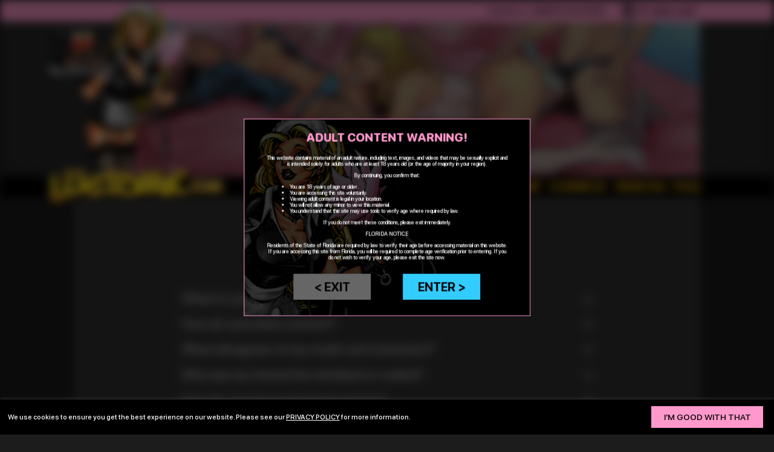

--- FILE ---
content_type: text/html; charset=UTF-8
request_url: https://lustomic.com/faq.php?rand=685504
body_size: 32294
content:
<!DOCTYPE html PUBLIC "-//W3C//DTD XHTML 1.0 Strict//EN" "http://www.w3.org/TR/xhtml1/DTD/xhtml1-strict.dtd">
<html xmlns="http://www.w3.org/1999/xhtml">
<head>
    <meta http-equiv="Content-Type" content="text/html; charset=iso-8859-1" />
    <title>Sissy Slut Comics :: Lustomic.com</title>
    <meta name="description" content="Making boys be girls! The best forced feminization fantasy comics and videos anywhere!!" />
    <meta name="keywords" content="Sissy Comics, Sissy Slut Training, Sissy Videos, Feminization, Feminisation, Forced Feminization, Forced Feminisation, Sissification, Forced Fem, Sissy Domination, Sissy Slut, Sissy Slaves, Sissy Slave, Forced Bi, Sissy Training, Forced Womanhood, crossdressing, Sissy Art, BDSM, FemDom" />
    <!-- Begin of Panel pnlTagRevisit -->
        <meta name="revisit-after" content="5 days" />
    <!-- End of Panel pnlTagRevisit -->
    <!-- Begin of Panel pnlTagRobots -->
        <meta name="robots" content="index, follow" />
    <!-- End of Panel pnlTagRobots -->
    <!-- Begin of Panel pnlTagRating -->
        <meta name="rating" content="mature" />
    <!-- End of Panel pnlTagRating -->
    <!-- Begin of Panel pnlTagVerify -->
        <meta name="verify-v1" content="P9iDSpUlLBw3Z5TMBGMpT29Hg3TYYoFKc601X4z0DFc=" />
    <!-- End of Panel pnlTagVerify -->

    <meta http-equiv="CACHE-CONTROL" content="NO-CACHE" />
    <meta http-equiv="PRAGMA" content="NO-CACHE" />
    
    <link rel="shortcut icon" href="/images/favicon.ico" type="image/x-icon" />
    <link rel="stylesheet" href="/css/main.css?ver=1.12-2025"/>
    
    <script src="https://www.ageverif.com/checker.js?key=R2wnUPqiN63GSTX1bOsvtvM9DkxQoAPdo28bApRF&nostart"></script>
</head>

<body class="font-1-0">
    <header class="header">
        <div class="header-upper-bar font-1-1">
            <div class="header-upper-bar-container">
                <div>
                    <!-- Begin of Panel pnlLogIn -->
                        <a href="https://lustomic.com/login.php">log in</a><font> or </font><a href="https://lustomic.com/register.php">create account</a>
                    <!-- End of Panel pnlLogIn -->

                    
                    
                </div>
                <div>
                    <img class="cursor-pointer" src="/images_2022/cart_icon.png" onclick="javascript: showCart(0);" />
                    <span class="font-1-6 cursor-pointer" onclick="javascript: showCart(0);">0</span>
                    <a class="font-1-4 text-transform-none" onclick="javascript: showCart(0);">view cart</a>
                </div>
            </div>
        </div>
                        
                <div class="header-slider">
                    
                    <div class="header-slider-slide fade ">
                        <img src="https://lustomic.com/slides_2022/2-victor-min.jpg" />
                    
                        <div class="header-slider-slide-info-container hidden">    
                            <div class="header-slider-slide-info">
                                <h1 class="font-1-5 color-black"></h1>
                                <hr class="hr-h2 border-color-black"></hr>
                                <p class="font-1-0 color-black"></p>
                                <input type="button" class="button-aqua font-0-8" value="see more &gt;" onclick="javascript: document.location.href = '';" />
                            </div>
                        </div>
                    </div>
                    
                    
                    
                    <div class="slider-bullets-list color-black">
                        
                    </div>
                    
                    
                </div>

        <div class="header-menu-bar font-1-9">
            <div class="header-menu-bar-container">
                <a href="https://lustomic.com/">home</a>
                <a href="https://lustomic.com/catalog.php">comics</a>
                <a href="https://lustomic.com/video_catalog.php">videos</a>
                <a href="faq.php">faq</a>
            </div>    
        </div>
        <div class="header-logo">
            <img class="cursor-pointer" onclick="javascript: document.location.href = 'https://lustomic.com/';" src="/images_2022/logo.png" />
        </div>
    </header>


    <main class="main">
        <div class="faq">
            <h1>faq</h1>
            <hr class="hr-h1"></hr>
            <div class="faq-list">
            
                
                <!-- question-1 -->
                <div class="faq-item">
                    <div class="faq-item-question font-1-6" id="question-1">
                        What is Lustomic.com?
                        <div>+</div>
                    </div>
                    <div class="faq-item-answer font-1-3" id="answer-1">
                        <div>
                            Lustomic.com offers the best in FemDom ForcedFem fantasy comics and illustrations by some of the best fetish artists in the world! You can buy what you want using a shopping cart system and download individual items with no recurring billing.
                        </div>
                    </div>
                </div>
                
                <!-- question-4 -->
                <div class="faq-item">
                    <div class="faq-item-question font-1-6" id="question-4">
                        How do I purchase content?
                        <div>+</div>
                    </div>
                    <div class="faq-item-answer font-1-3" id="answer-4">
                        <div>
                            <div>Add as many comics and videos to your shopping cart as you like and click on the View Cart link at the top of every page. Review your shopping cart and click on the checkout button.</div>
<div><br />
</div>
<div>New customers will be asked to create a Lustomic account. Existing customers can click on the Log In link to log in.</div>
<div><br />
</div>
<div>Once logged in you&rsquo;ll see our billing partner options. Click on the service you&rsquo;d like to use. You&rsquo;ll be taken to their secure server to make payment. Once payment is approved you&rsquo;ll be linked back to your Lustomic account where your items will be waiting for download.</div>
                        </div>
                    </div>
                </div>
                
                <!-- question-21 -->
                <div class="faq-item">
                    <div class="faq-item-question font-1-6" id="question-21">
                        What will appear on my credit card statement?
                        <div>+</div>
                    </div>
                    <div class="faq-item-answer font-1-3" id="answer-21">
                        <div>
                            <p>Payments made through our billing partner, Orbital Pay will appear as <strong><strong>&quot;TFFI 1-888-777-9724&quot; </strong></strong>on your card statement.</p>
<p>Connected.co transactions are billed as: <strong>&quot;CTDPAY.COM&nbsp; *TFFI&quot;</strong><br />
</p>
                        </div>
                    </div>
                </div>
                
                <!-- question-28 -->
                <div class="faq-item">
                    <div class="faq-item-question font-1-6" id="question-28">
                        Why was my transaction declined or voided?
                        <div>+</div>
                    </div>
                    <div class="faq-item-answer font-1-3" id="answer-28">
                        <div>
                            <div>Please contact us directly. We&rsquo;ll do our best to assist, but please note we do not process payments on our site for security and privacy reasons, and may not have access to approval/decline decisions.</div>
<div><br />
</div>
<div>Please double check that all information on the billing form was filled out correctly.</div>
                        </div>
                    </div>
                </div>
                
                <!-- question-5 -->
                <div class="faq-item">
                    <div class="faq-item-question font-1-6" id="question-5">
                        How do I access purchased content?
                        <div>+</div>
                    </div>
                    <div class="faq-item-answer font-1-3" id="answer-5">
                        <div>
                            Once your account is set up and you make a purchase all items will be available for download in your account. Just log in using the link at the top of every page.
                        </div>
                    </div>
                </div>
                
                <!-- question-20 -->
                <div class="faq-item">
                    <div class="faq-item-question font-1-6" id="question-20">
                        Can I change my email address?
                        <div>+</div>
                    </div>
                    <div class="faq-item-answer font-1-3" id="answer-20">
                        <div>
                            <p>Yes. Once logged in you will see a link to Manage Account. You can then update your email address and make other changes to your account.<br />
</p>
                        </div>
                    </div>
                </div>
                
                <!-- question-6 -->
                <div class="faq-item">
                    <div class="faq-item-question font-1-6" id="question-6">
                        Do you conduct recurring billing?
                        <div>+</div>
                    </div>
                    <div class="faq-item-answer font-1-3" id="answer-6">
                        <div>
                            No, Lustomic.com will never bill your credit card twice, or on a recurring basis. Once you purchase a comic or video, you have access to it for as long as you have an account with Lustomic.com.
                        </div>
                    </div>
                </div>
                
                <!-- question-7 -->
                <div class="faq-item">
                    <div class="faq-item-question font-1-6" id="question-7">
                        Can I buy more than one item at a time?
                        <div>+</div>
                    </div>
                    <div class="faq-item-answer font-1-3" id="answer-7">
                        <div>
                            <p>Yes, of course! You can add as many items as you wish to your cart. When you're ready to check out look for the shopping cart link at the top of every page and go from there! <br />
</p>
                        </div>
                    </div>
                </div>
                
                <!-- question-9 -->
                <div class="faq-item">
                    <div class="faq-item-question font-1-6" id="question-9">
                        What if I forget my username and password?
                        <div>+</div>
                    </div>
                    <div class="faq-item-answer font-1-3" id="answer-9">
                        <div>
                            <div>Click on the &quot;Forgot Password&quot; link and enter the email address you signed up with. You will receive an email with your password.<br />
</div>
<div><br />
</div>
<div>Please check your spam folder if you don't receive a message.<br />
</div>
<div><br />
</div>
If nothing shows up or you have any other issues logging in please contact us and we'll do our best to assist.
                        </div>
                    </div>
                </div>
                
                <!-- question-10 -->
                <div class="faq-item">
                    <div class="faq-item-question font-1-6" id="question-10">
                        How long can I access purchased content?
                        <div>+</div>
                    </div>
                    <div class="faq-item-answer font-1-3" id="answer-10">
                        <div>
                            Once you purchase a comic or video, you've got it for as long as you have an account with Lustomic.com!
                        </div>
                    </div>
                </div>
                
                <!-- question-11 -->
                <div class="faq-item">
                    <div class="faq-item-question font-1-6" id="question-11">
                        Can I download purchased content?
                        <div>+</div>
                    </div>
                    <div class="faq-item-answer font-1-3" id="answer-11">
                        <div>
                            <p>Yes! You will see download links for every item in your account.<br />
</p>
                        </div>
                    </div>
                </div>
                
                <!-- question-12 -->
                <div class="faq-item">
                    <div class="faq-item-question font-1-6" id="question-12">
                        How do I get a refund?
                        <div>+</div>
                    </div>
                    <div class="faq-item-answer font-1-3" id="answer-12">
                        <div>
                            If you are not completely satisfied with your purchase please contact us so we can help.
                        </div>
                    </div>
                </div>
                
                <!-- question-13 -->
                <div class="faq-item">
                    <div class="faq-item-question font-1-6" id="question-13">
                        Can I purchase printed material?
                        <div>+</div>
                    </div>
                    <div class="faq-item-answer font-1-3" id="answer-13">
                        <div>
                            All Lustomic content is in digital form only. No print material will be mailed to you.
                        </div>
                    </div>
                </div>
                
                <!-- question-15 -->
                <div class="faq-item">
                    <div class="faq-item-question font-1-6" id="question-15">
                        How can I report theft?
                        <div>+</div>
                    </div>
                    <div class="faq-item-answer font-1-3" id="answer-15">
                        <div>
                            All of our images and videos are marked with the Lustomic.com logo and/or copyright notice. If you should see any of our material at&nbsp;another website and it appears to have been stolen please contact us.<br />
<br />
We take all copyright infractions seriously and will fully investigate all reported incidents. Click the link to report theft at the bottom of this page. We keep all names and email addresses strictly confidential.
                        </div>
                    </div>
                </div>
                
                <!-- question-16 -->
                <div class="faq-item">
                    <div class="faq-item-question font-1-6" id="question-16">
                        Do you sell my email address?
                        <div>+</div>
                    </div>
                    <div class="faq-item-answer font-1-3" id="answer-16">
                        <div>
                            No! Lustomic.com respects the privacy of our customers and we do not sell your email address or other personal information to anyone. See our Privacy Policy for more information.
                        </div>
                    </div>
                </div>
                
                <!-- question-17 -->
                <div class="faq-item">
                    <div class="faq-item-question font-1-6" id="question-17">
                        How can I find out about new stuff?
                        <div>+</div>
                    </div>
                    <div class="faq-item-answer font-1-3" id="answer-17">
                        <div>
                            <p>Visit Lustomic.com frequently to check what's new!<br />
<br />
Make us your default browser page!<br />
&nbsp;<br />
You can also sign up for our free newsletter to receive updates mailed to your inbox!</p>
                        </div>
                    </div>
                </div>
                
                <!-- question-18 -->
                <div class="faq-item">
                    <div class="faq-item-question font-1-6" id="question-18">
                        How can I submit my work?
                        <div>+</div>
                    </div>
                    <div class="faq-item-answer font-1-3" id="answer-18">
                        <div>
                            Lustomic.com is seeking talented artists with intriguing ideas for publication. Click on the Submissions link at the bottom of this page for more information.
                        </div>
                    </div>
                </div>
                
                <!-- question-19 -->
                <div class="faq-item">
                    <div class="faq-item-question font-1-6" id="question-19">
                        How can I contact Lustomic.com?
                        <div>+</div>
                    </div>
                    <div class="faq-item-answer font-1-3" id="answer-19">
                        <div>
                            <div>Use the contact form available by clicking the Contact Us link at the bottom of each page. We will make every effort to reply to your inquiry within 24 hours.</div>
<div><br />
</div>
<div>Please check your spam folder if you do not receive a reply.<br />
</div>
                        </div>
                    </div>
                </div>
                
                
            </div>
                
            <hr class="hr-h1"></hr>
            
            <h3>Still need help?</h3>
            <a class="font-1-6" href="https://lustomic.com/contact_us.php">contact us</a>
        </div>
    
                <div class="newsletter font-1-0">
            <h1>newsletter</h1>
            <hr class="hr-h1"></hr>
            <h6>Sign up here to get all the news sure to make you drip in your silky pink panties!</h6>
            <form id="page_newsletter_form" method="post" target="_blank" action="https://lustomic.com/2022_newsletter_subscribe.php">
                <input type="hidden" name="subscribe" value="subscribe" />
                <input type="email" name="YMP[0]" placeholder="you@youremail.com" required />
                <input type="submit" class="button-pink" value="subscribe &gt;" />
            </form>
            <p>
                Opt out anytime. We will never give your email to anyone.
            </p>
        </div>
 

    </main>
    
    <script language="JavaScript" type="text/javascript">
        var questions = document.getElementsByClassName("faq-item-question");

        var questionClick = function() {
            var answer = this.parentNode.getElementsByClassName("faq-item-answer")[0];

            if (answer.style.display == "" || answer.style.display == "none")
            {
                answer.style.display = "block";
                this.childNodes[1].innerHTML = "x";
            } // if
            else 
            {
                answer.style.display = "none";
                this.childNodes[1].innerHTML = "+";
            } // else
        };

        for (var i = 0; i < questions.length; i++) {
            questions[i].addEventListener('click', questionClick, false);
        }
    
    </script>

    <footer class="footer">
        <div class="footer-container">
            <div class="footer-left">
                <div class="footer-menu font-1-3">
    <a href="https://lustomic.com/home.php?rand=973944" >HOME</a><a href="https://lustomic.com/catalog.php?cID=0&aID=0&rand=325036" >COMICS</a><a href="https://lustomic.com/video_catalog.php?rand=408816" >VIDEOS</a><a href="https://lustomic.com/faq.php?rand=409647">FAQ</a><a href="https://lustomic.com/contact_us.php?rand=995255" >CONTACT</a><a href="https://lustomic.com/submit_us.php?rand=328613" >SUBMISSIONS</a><a href="https://lustomic.com/report_theft.php?rand=160222" >REPORT THEFT</a><a href="https://lustomic.com/links.php?rand=823399" >LINKS</a>
    
    
</div>

               
                <div class="font-1-0">
                    <p>
                        <a href="https://lustomic.com/privacy_policy.php" class="text-transform-capitalize">privacy policy<a> | 
                        <a href="https://lustomic.com/legal.php" class="text-transform-capitalize">legal notices</a> | 
                        <a href="https://lustomic.com/content_removal.php" class="text-transform-capitalize">content removal</a><br/>
                        <br/>
                        <a href="https://lustomic.com/usc2257.php" class="text-transform-capitalize">18 USC 2257 record keeping compliance statement</a>
                    </p>
                    <p class="footer-copyright">
                        &copy;2003-2024 Lustomic.com. All Rights Reserved.
                    </p>
                </div>
            </div>
            <div class="footer-right">
                <img class="cursor-pointer" onclick="javascript: document.location.href = 'https://lustomic.com/';" src="/images_2022/lustomic.com.png" />
                <div class="font-1-1"><a href="http://twitter.com/Lustomic" class="text-transform-none" target="_blank">follow us<img src="/images_2022/twitter.png" /></a></div>
            </div>
        </div>
    </footer>
    
    <div class="warning-background" style="display: none;">
    </div>
    
    <div class="warning font-0-7" style="display: none;">
        <h1>adult content warning!</h1>
        <div class="warning-text">
            <p>
                This website contains material of an adult nature, including text, images, and videos that may be sexually 
                explicit and is intended solely for adults who are at least 18 years old (or the age of majority in your region).
            </p>
            <p>
                By continuing, you confirm that:
            </p>
            <ul>
                <li>You are 18 years of age or older.</li>
                <li>You are accessing this site voluntarily.</li>
                <li>Viewing adult content is legal in your location.</li>
                <li>You will not allow any minor to view this material.</li>
                <li>You understand that this site may use tools to verify age where required by law.</li>
            </ul>
            <p>
                If you do not meet these conditions, please exit immediately.
            </p>
            <p>
                FLORIDA NOTICE
            </p>
            <p>
                Residents of the State of Florida are required by law to verify their age before accessing material on this website.
                If you are accessing this site from Florida, you will be required to complete age verification prior to entering.
                If you do not wish to verify your age, please exit the site now.
            </p>
        </div>
        <div>
            <input type="button" class="button-gray font-1-6" value="&lt; exit" onclick="document.location.href = 'https://shop.mattel.com/pages/barbie';" />
            <input type="button" class="button-aqua font-1-6" value="enter &gt;" onclick="ageverif.start(); closeWarning();" />
        </div>

    </div>
    
    <div class="font-0-9 cookie-bar hidden">
        <span>
            We use cookies to ensure you get the best experience on our website. Please see our <a class="text-decoration-underline" href="https://lustomic.com/privacy_policy.php">privacy policy</a> for more information.
        </span>
        <input type="button" class="button-pink" value="i&apos;m good with that" onclick="javascript: hideCookieBar();" />
    </div>
    
    <script type="text/javascript">
        // area
        var area = '';
        if (area == '')
        {
            area = 'preview';
        } // if
    
        if (true)
        {
            // blured    
            document.getElementsByTagName('header')[0].classList.add('blured');
            document.getElementsByTagName('main')[0].classList.add('blured');
            document.getElementsByTagName('footer')[0].classList.add('blured');
            
            function closeWarning()
            {
                document.getElementsByTagName('header')[0].classList.remove('blured');
                document.getElementsByTagName('main')[0].classList.remove('blured');
                document.getElementsByTagName('footer')[0].classList.remove('blured');   
                
                document.getElementsByClassName('warning-background')[0].style.display = 'none';
                document.getElementsByClassName('warning')[0].style.display = 'none';
                
                window.sessionStorage.adult_content_warning = "closed";
            }
            
            if (window.sessionStorage.adult_content_warning == null || !ageverif.verified)
            {            
                document.getElementsByClassName('warning-background')[0].style.display = '';
                document.getElementsByClassName('warning')[0].style.display = 'flex';
            } // if
            else if (window.sessionStorage.adult_content_warning == "closed")
            {
                closeWarning();
            } // else if
        } // if
    
        // cookie-bar
        function setCookie(name, value, days) 
        {
            var expires = "";
            if (days) 
            {
                var date = new Date();
                date.setTime(date.getTime() + (days*24*60*60*1000));
                expires = "; expires=" + date.toUTCString();
            } // if
            
            document.cookie = name + "=" + (value || "")  + expires + "; path=/";
        }
        
        function getCookie(name) 
        {
            var nameEQ = name + "=";
            var ca = document.cookie.split(';');
            
            for (var i = 0; i < ca.length; i ++) 
            {
                var c = ca[i];
                
                while (c.charAt(0) == ' ') 
                {   
                    c = c.substring(1, c.length);
                } // while
                
                if (c.indexOf(nameEQ) == 0)
                {
                    return c.substring(nameEQ.length, c.length);
                } // if
            } // for
            
            return null;
        }
        
        
        function hideCookieBar()
        {
            document.getElementsByClassName('cookie-bar')[0].classList.add('hidden');
            setCookie('cooke_bar', 'hidden', 7); 
        }
    
        // slider
        let slideIndex = 0;
        
        function plusSlides(n) 
        {
            showSlides(slideIndex += n);
        }

        function showSlides(n) 
        {
            slideIndex = n;
            
            let i;
            let slides = document.getElementsByClassName("header-slider-slide");
            let dots = document.getElementsByClassName('slider-bullets-list')[0].getElementsByTagName('a');
            
            if (n > slides.length) 
            {
                slideIndex = 1;
            } // if
            
            if (n < 1) 
            {
                slideIndex = slides.length;
            } // if
            
            for (i = 0; i < slides.length; i++) 
            {
                slides[i].style.display = 'none';
                slides[i].classList.remove('hidden');
            } // for
            
            for (i = 0; i < dots.length; i++) 
            {
                dots[i].className = dots[i].classList.remove('color-pink');
            } // for
            
            slides[slideIndex-1].style.display = "flex";
            
            if (dots.length)
            {
                dots[slideIndex-1].classList.add('color-pink');
            } // if
        } 
        
        function slidesCarousel() 
        {
            plusSlides(1);
            
            let slides = document.getElementsByClassName("header-slider-slide");
            if (slides.length > 1)
            {
                setTimeout(slidesCarousel, 10000);
            } // if
        } 
    
        // page load        
        async function pageLoad()
        {        
            if (getCookie('cooke_bar') == 'hidden')
            {
                hideCookieBar();
            } // if
            else
            {
                document.getElementsByClassName('cookie-bar')[0].classList.remove('hidden');
            } // else
            
            slidesCarousel();
        }
    
        if (window.addEventListener) // W3C standard
        {
          window.addEventListener('load', pageLoad, false);
        } // if
        else if (window.attachEvent) // Microsoft
        {
          window.attachEvent('onload', pageLoad);
        } // else if
    </script>
    
        <div class="cart-background hidden" onclick="javascript: hideCart();">
    </div>
    <div class="cart font-1-1 hidden">
        <div class="cart-header">
            <h1>your cart</h1>
            <div class="cart-close" onclick="javascript: hideCart();">&#10060;</div>
        </div>
        
        <div class="cart-main">
            <form class="page-element" name="myCartForm" method="post" action="https://lustomic.com/faq.php?rand=710184" id="myCartForm">
                <input type="hidden" id="myCartRemoveItem" />

                
                
                
            </form>
        </div>
        
        <div class="cart-footer">
            <div class="cart-total font-1-5">
                <div>total:</div>
                <div><span class="font-0-8">USD</span> </div>
            </div>
        
            <div class="cart-buttons">
                <input type="button" class="button-gray font-0-9" value="&lt; keep shopping" onclick="javascript: hideCart();" />
                <input type="button" class="button-aqua font-0-9" value="check out &gt;" onclick="javascript: document.location.href='https://lustomic.com/cart.php';"/>
            </div>
        </div>
    </div>
    
    <script type="text/javascript">
    
        function showCart(items)
        {
            if (items > 0)
            {
                document.getElementsByTagName('header')[0].classList.add('blured');
                document.getElementsByTagName('main')[0].classList.add('blured');
                document.getElementsByTagName('footer')[0].classList.add('blured');
                
                document.getElementsByClassName('cart-background')[0].classList.remove('hidden');
                document.getElementsByClassName('cart')[0].classList.remove('hidden');
            } // if
        }
    
        function hideCart()
        {
            document.getElementsByTagName('header')[0].classList.remove('blured');
            document.getElementsByTagName('main')[0].classList.remove('blured');
            document.getElementsByTagName('footer')[0].classList.remove('blured');   
            
            document.getElementsByClassName('cart-background')[0].classList.add('hidden');
            document.getElementsByClassName('cart')[0].classList.add('hidden');
        }
        
        function cartRemoveItem(name, value)
        {
            var item = document.getElementById('myCartRemoveItem');
            item.name = name;
            item.value = value;
            
            document.getElementById('myCartForm').submit();
        }
    </script>

                      
    <!-- noscript>
    <img src="https://safe.orbitalpay.com/collect/nojs?uid=tffi-productions-llc-event&et=hit&msg=memberarea" border="0" width="1" height="1" />
    </noscript -->
</body>
</html>



--- FILE ---
content_type: text/css
request_url: https://lustomic.com/css/main.css?ver=1.12-2025
body_size: 115732
content:
/*! normalize.css v8.0.1 | MIT License | github.com/necolas/normalize.css */

/* Document
   ========================================================================== */

/**
 * 1. Correct the line height in all browsers.
 * 2. Prevent adjustments of font size after orientation changes in iOS.
 */

 html {
  line-height: 1.15; /* 1 */
  -webkit-text-size-adjust: 100%; /* 2 */
}

/* Sections
   ========================================================================== */

/**
 * Remove the margin in all browsers.
 */

body {
  margin: 0;
}

/**
 * Render the `main` element consistently in IE.
 */

main {
  display: block;
}

/**
 * Correct the font size and margin on `h1` elements within `section` and
 * `article` contexts in Chrome, Firefox, and Safari.
 */

h1 {
  font-size: 2em;
  margin: 0.67em 0;
}

/* Grouping content
   ========================================================================== */

/**
 * 1. Add the correct box sizing in Firefox.
 * 2. Show the overflow in Edge and IE.
 */

hr {
  box-sizing: content-box; /* 1 */
  height: 0; /* 1 */
  overflow: visible; /* 2 */
}

/**
 * 1. Correct the inheritance and scaling of font size in all browsers.
 * 2. Correct the odd `em` font sizing in all browsers.
 */

pre {
  font-family: monospace, monospace; /* 1 */
  font-size: 1em; /* 2 */
}

/* Text-level semantics
   ========================================================================== */

/**
 * Remove the gray background on active links in IE 10.
 */

a {
  background-color: transparent;
}

/**
 * 1. Remove the bottom border in Chrome 57-
 * 2. Add the correct text decoration in Chrome, Edge, IE, Opera, and Safari.
 */

abbr[title] {
  border-bottom: none; /* 1 */
  text-decoration: underline; /* 2 */
  text-decoration: underline dotted; /* 2 */
}

/**
 * Add the correct font weight in Chrome, Edge, and Safari.
 */

b,
strong {
  font-weight: bolder;
}

/**
 * 1. Correct the inheritance and scaling of font size in all browsers.
 * 2. Correct the odd `em` font sizing in all browsers.
 */

code,
kbd,
samp {
  font-family: monospace, monospace; /* 1 */
  font-size: 1em; /* 2 */
}

/**
 * Add the correct font size in all browsers.
 */

small {
  font-size: 80%;
}

/**
 * Prevent `sub` and `sup` elements from affecting the line height in
 * all browsers.
 */

sub,
sup {
  font-size: 75%;
  line-height: 0;
  position: relative;
  vertical-align: baseline;
}

sub {
  bottom: -0.25em;
}

sup {
  top: -0.5em;
}

/* Embedded content
   ========================================================================== */

/**
 * Remove the border on images inside links in IE 10.
 */

img {
  border-style: none;
}

/* Forms
   ========================================================================== */

/**
 * 1. Change the font styles in all browsers.
 * 2. Remove the margin in Firefox and Safari.
 */

button,
input,
optgroup,
select,
textarea {
  font-family: inherit; /* 1 */
  font-size: 100%; /* 1 */
  line-height: 1.15; /* 1 */
  margin: 0; /* 2 */
}

/**
 * Show the overflow in IE.
 * 1. Show the overflow in Edge.
 */

button,
input { /* 1 */
  overflow: visible;
}

/**
 * Remove the inheritance of text transform in Edge, Firefox, and IE.
 * 1. Remove the inheritance of text transform in Firefox.
 */

button,
select { /* 1 */
  text-transform: none;
}

/**
 * Correct the inability to style clickable types in iOS and Safari.
 */

button,
[type="button"],
[type="reset"],
[type="submit"] {
  -webkit-appearance: button;
}

/**
 * Remove the inner border and padding in Firefox.
 */

button::-moz-focus-inner,
[type="button"]::-moz-focus-inner,
[type="reset"]::-moz-focus-inner,
[type="submit"]::-moz-focus-inner {
  border-style: none;
  padding: 0;
}

/**
 * Restore the focus styles unset by the previous rule.
 */

button:-moz-focusring,
[type="button"]:-moz-focusring,
[type="reset"]:-moz-focusring,
[type="submit"]:-moz-focusring {
  outline: 1px dotted ButtonText;
}

/**
 * Correct the padding in Firefox.
 */

fieldset {
  padding: 0.35em 0.75em 0.625em;
}

/**
 * 1. Correct the text wrapping in Edge and IE.
 * 2. Correct the color inheritance from `fieldset` elements in IE.
 * 3. Remove the padding so developers are not caught out when they zero out
 *    `fieldset` elements in all browsers.
 */

legend {
  box-sizing: border-box; /* 1 */
  color: inherit; /* 2 */
  display: table; /* 1 */
  max-width: 100%; /* 1 */
  padding: 0; /* 3 */
  white-space: normal; /* 1 */
}

/**
 * Add the correct vertical alignment in Chrome, Firefox, and Opera.
 */

progress {
  vertical-align: baseline;
}

/**
 * Remove the default vertical scrollbar in IE 10+.
 */

textarea {
  overflow: auto;
}

/**
 * 1. Add the correct box sizing in IE 10.
 * 2. Remove the padding in IE 10.
 */

[type="checkbox"],
[type="radio"] {
  box-sizing: border-box; /* 1 */
  padding: 0; /* 2 */
}

/**
 * Correct the cursor style of increment and decrement buttons in Chrome.
 */

[type="number"]::-webkit-inner-spin-button,
[type="number"]::-webkit-outer-spin-button {
  height: auto;
}

/**
 * 1. Correct the odd appearance in Chrome and Safari.
 * 2. Correct the outline style in Safari.
 */

[type="search"] {
  -webkit-appearance: textfield; /* 1 */
  outline-offset: -2px; /* 2 */
}

/**
 * Remove the inner padding in Chrome and Safari on macOS.
 */

[type="search"]::-webkit-search-decoration {
  -webkit-appearance: none;
}

/**
 * 1. Correct the inability to style clickable types in iOS and Safari.
 * 2. Change font properties to `inherit` in Safari.
 */

::-webkit-file-upload-button {
  -webkit-appearance: button; /* 1 */
  font: inherit; /* 2 */
}

/* Interactive
   ========================================================================== */

/*
 * Add the correct display in Edge, IE 10+, and Firefox.
 */

details {
  display: block;
}

/*
 * Add the correct display in all browsers.
 */

summary {
  display: list-item;
}

/* Misc
   ========================================================================== */

/**
 * Add the correct display in IE 10+.
 */

template {
  display: none;
}

/**
 * Add the correct display in IE 10.
 */

[hidden] {
  display: none;
}/* SF-Pro-Rounded */
/*
@font-face {
    font-family: SF-Pro-Rounded;
    font-weight: 100;
    src: url("/fonts/SF-Pro-Rounded-Thin.ttf") format("truetype");
}
@font-face {
    font-family: SF-Pro-Rounded;
    font-weight: 200;
    src: url("/fonts/SF-Pro-Rounded-Ultralight.ttf") format("truetype");
}
@font-face {
    font-family: SF-Pro-Rounded;
    font-weight: 300;
    src: url("/fonts/SF-Pro-Rounded-Light.ttf") format("truetype");
}
@font-face {
    font-family: SF-Pro-Rounded;
    font-weight: 400;
    src: url("/fonts/SF-Pro-Rounded-Regular.ttf") format("truetype");
}
@font-face {
    font-family: SF-Pro-Rounded;
    font-weight: 500;
    src: url("/fonts/SF-Pro-Rounded-Medium.ttf") format("truetype");
}
@font-face {
    font-family: SF-Pro-Rounded;
    font-weight: 600;
    src: url("/fonts/SF-Pro-Rounded-Semibold.ttf") format("truetype");
}
*/
@font-face {
    font-family: SF-Pro-Rounded;
    font-weight: 700;
    src: url("/fonts/SF-Pro-Rounded-Bold.ttf") format("truetype");
}
@font-face {
    font-family: SF-Pro-Rounded;
    font-weight: 800;
    src: url("/fonts/SF-Pro-Rounded-Heavy.ttf") format("truetype");
}
/*
@font-face {
    font-family: SF-Pro-Rounded;
    font-weight: 900;
    src: url("/fonts/SF-Pro-Rounded-Black.ttf") format("truetype");
}
*/

/* SF-Pro-Display */
/*
@font-face {
    font-family: SF-Pro-Display;
    font-weight: 100;
    src: url("/fonts/SF-Pro-Display-Thin.ttf") format("truetype");
}
@font-face {
    font-family: SF-Pro-Display;
    font-weight: 200;
    src: url("/fonts/SF-Pro-Display-Ultralight.ttf") format("truetype");
}
@font-face {
    font-family: SF-Pro-Display;
    font-weight: 300;
    src: url("/fonts/SF-Pro-Display-Light.ttf") format("truetype");
}
*/
@font-face {
    font-family: SF-Pro-Display;
    font-weight: 400;
    src: url("/fonts/SF-Pro-Display-Regular.ttf") format("truetype");
}
@font-face {
    font-family: SF-Pro-Display;
    font-weight: 500;
    src: url("/fonts/SF-Pro-Display-Medium.ttf") format("truetype");
}
@font-face {
    font-family: SF-Pro-Display;
    font-weight: 600;
    src: url("/fonts/SF-Pro-Display-Semibold.ttf") format("truetype");
}
@font-face {
    font-family: SF-Pro-Display;
    font-weight: 700;
    src: url("/fonts/SF-Pro-Display-Bold.ttf") format("truetype");
}
@font-face {
    font-family: SF-Pro-Display;
    font-weight: 800;
    src: url("/fonts/SF-Pro-Display-Heavy.ttf") format("truetype");
}
/*
@font-face {
    font-family: SF-Pro-Display;
    font-weight: 900;
    src: url("/fonts/SF-Pro-Display-Black.ttf") format("truetype");
}
*/

/* SF-Pro-Text */
/*
@font-face {
    font-family: SF-Pro-Text;
    font-weight: 300;
    src: url("/fonts/SF-Pro-Text-Light.ttf") format("truetype");
}
@font-face {
    font-family: SF-Pro-Text;
    font-weight: 400;
    src: url("/fonts/SF-Pro-Text-Regular.ttf") format("truetype");
}
@font-face {
    font-family: SF-Pro-Text;
    font-weight: 500;
    src: url("/fonts/SF-Pro-Text-Medium.ttf") format("truetype");
}
@font-face {
    font-family: SF-Pro-Text;
    font-weight: 600;
    src: url("/fonts/SF-Pro-Text-Semibold.ttf") format("truetype");
}
@font-face {
    font-family: SF-Pro-Text;
    font-weight: 700;
    src: url("/fonts/SF-Pro-Text-Bold.ttf") format("truetype");
}
@font-face {
    font-family: SF-Pro-Text;
    font-weight: 800;
    src: url("/fonts/SF-Pro-Text-Heavy.ttf") format("truetype");
}
*/


[class^="sf-pro-"], [class*=" sf-pro-"] {
    font-family: 'SF-Pro-Display' !important;

    /* Better Font Rendering =========== */
    -webkit-font-smoothing: antialiased;
    -moz-osx-font-smoothing: grayscale;
}

.font-2-0 {
    font-size: min(2vw, 40px) !important;
}

.font-1-9 {
    font-size: min(1.9vw, 38px) !important;
}

.font-1-8 {
    font-size: min(1.8vw, 36px) !important;
}

.font-1-6 {
    font-size: min(1.6vw, 32px) !important;
}

.font-1-5 {
    font-size: min(1.5vw, 30px) !important;
}

.font-1-4 {
    font-size: min(1.4vw, 28px) !important;
}

.font-1-3 {
    font-size: min(1.3vw, 26px) !important;
}

.font-1-2 {
    font-size: min(1.2vw, 24px) !important;
}

.font-1-1 {
    font-size: min(1.1vw, 22px) !important;
}

.font-1-0 {
    font-size: min(1vw, 20px) !important;
}

.font-0-9 {
    font-size: min(0.9vw, 18px) !important;
}

.font-0-8 {
    font-size: min(0.8vw, 16px) !important;
}

.font-0-7 {
    font-size: min(0.7vw, 14px) !important;
}



@media 
    only screen and (max-width: 1200px) and (pointer: fine),
    only screen and (orientation: landscape) and (pointer: coarse),
    only screen and (orientation: landscape) and (pointer: none) 
{
    /* Tablet */
    .font-2-0 {
        font-size: 2.5vw !important;
    }

    .font-1-9 {
        font-size: 2.4vw !important;
    }

    .font-1-8 {
        font-size: 2.3vw !important;
    }

    .font-1-6 {
        font-size: 2.1vw !important;
    }

    .font-1-4 {
        font-size: 1.9vw !important;
    }

    .font-1-3 {
        font-size: 1.8vw !important;
    }

    .font-1-2 {
        font-size: 1.7vw !important;
    }

    .font-1-1 {
        font-size: 1.6vw !important;
    }

    .font-1-0 {
        font-size: 1.5vw !important;
    }

    .font-0-9 {
        font-size: 1.4vw !important;
    }

}

@media 
    only screen and (max-width: 640px) and (pointer: fine),
    only screen and (orientation: portrait) and (pointer: coarse),
    only screen and (orientation: portrait) and (pointer: none) 
{
    /* Phone */
   
    .font-2-0 {
        font-size: 6vw !important;
    }

    .font-1-9 {
        font-size: 5.4vw !important;
    }

    .font-1-8 {
        font-size: 5.3vw !important;
    }

    .font-1-6 {
        font-size: 5.1vw !important;
    }
    
    .font-1-5 {
        font-size: 4.5vw !important;
    }

    .font-1-4 {
        font-size: 4.9vw !important;
    }

    .font-1-3 {
        font-size: 4vw !important;
    }

    .font-1-2 {
        font-size: 4.7vw !important;
    }

    .font-1-1 {
        font-size: 4.6vw !important;
    }

    .font-1-0 {
        font-size: 3.5vw !important;
    }

    .font-0-9 {
        font-size: 3.4vw !important;
    }
    
    .font-0-8 {
        font-size: 3.3vw !important;
    }
}
:root {
    /* Font */

    --global-font-family:                            'SF-Pro-Display', sans-serif;
    --heading-font-family:                           'SF-Pro-Rounded', sans-serif;
    --font-size-h1:                                  min(1.9vw, 38px);
    --font-size-h2:                                  min(1.8vw, 36px);
    --font-size-h3:                                  min(1.5vw, 30px);
    --font-size-h4:                                  min(1.4vw, 28px);
    --font-size-h5:                                  min(1.3vw, 26px);
    --font-size-h6:                                  min(1.2vw, 24px);
    --font-size-button:                              min(1.1vw, 22px);
    --font-size-input:                               min(1.1vw, 22px);


    /* Colors */

    --global-color-white:                            #ffffff;
    --global-color-black:                            #000000;
    --global-color-gray:                             #b1aeae;
    --global-color-lightgray:                        #cccccc;
    --global-color-mediumgray:                       #999999;
    --global-color-darkgray:                         #666666;
    --global-color-darkdarkgray:                     #393939;
    --global-color-pink:                             #ff99cc;
    --global-color-aqua:                             #33ccff;
    --global-color-orange:                           #fcc115;
    --global-color-yellow:                           #ffcc00;
    --global-color-green:                            #54cb33;
    --global-color-darkorange:                       #ff6633;
    --global-color-red:                              #ff3333;
    --global-color-silver:                           #cccccc;
    --global-color-gold:                             #cc9900;
    --global-color-platinum:                         #99cccc;
    --global-color-olivine:                          #99cc66;
    --global-color-lounge-red:                       #ff0068;


    /* Background */

    --global-background:                             #1c1c1c;
    --global-background-primary:                     #333333;
    --global-background-secondary:                   #4a4a4a;
    --global-background-tertiary:                    #2e2e2e;
    --global-background-fourthary:                   #2b2b2b;
    --global-background-newsletter:                  #3f3f3f;
    --global-background-form-input:                  #404040;
    --global-background-pink:                        #ff99cc;
    --global-background-aqua:                        #33ccff;
    --global-background-black:                       #000000;
    --global-background-lightgray:                   #cccccc;
    --global-background-darkgray:                    #666666;
    --global-background-blue:                        #000033;
    --global-background-white:                       #ffffff;
    --global-background-logged-in:                   #292929;
    --global-background-pagination:                  #212121;
    --glogal-background-subscribe:                   #161616;
    --glogal-background-blocked:                     #1a1a1a;
    --global-background-slider-slide-info:           rgba(255, 255, 255, .7);


    /* Breackpoints */

    --breakpoint-xsmall:                             480px; 
    --breakpoint-small:                              640px;  
    --breakpoint-medium:                             960px; 
    --breakpoint-large:                              1200px;
    --breakpoint-xlarge:                             1600px;
}

@media 
    only screen and (max-width: 1200px) and (pointer: fine),
    only screen and (orientation: landscape) and (pointer: coarse),
    only screen and (orientation: landscape) and (pointer: none) 
{
    /* Tablet */
    
    :root {
        /* Font */

        --font-size-h1:                                  2.4vw;
        --font-size-h2:                                  2.3vw;
        --font-size-h3:                                  2vw;
        --font-size-h4:                                  1.9vw;
        --font-size-h5:                                  1.8vw;
        --font-size-h6:                                  1.7vw;
        --font-size-button:                              1.6vw;
        --font-size-input:                               1.6vw;
    }
}

@media 
    only screen and (max-width: 640px) and (pointer: fine),
    only screen and (orientation: portrait) and (pointer: coarse),
    only screen and (orientation: portrait) and (pointer: none) 
{
    /* Phone */
    
    :root {
        /* Font */
        --font-size-h1:                                  5.9vw;
        --font-size-h2:                                  5.8vw;
        --font-size-h3:                                  5.5vw;
        --font-size-h4:                                  5.4vw;
        --font-size-h5:                                  5.3vw;
        --font-size-h6:                                  5.1vw;
        --font-size-button:                              5.1vw;
        --font-size-input:                               5.1vw;
    }
}

:root {
    --base-body-background:                           var(--global-background);
    --base-body-font-family:                          var(--global-font-family);
    --base-body-font-weight:                          500;
    --base-body-color:                                var(--global-color-white);
}

*:not([id^="fancybox-"]), *:not([id^="fancybox-"])::before, *:not([id^="fancybox-"])::after {
    box-sizing: border-box;
}

html {
    font-family: var(--base-body-font-family);
    font-weight: var(--base-body-font-weight);
    background: var(--base-body-background);
    color: var(--base-body-color);
    height: 100%;
}

body { 
    margin: 0; 
    height: 100%;
    counter-reset: none;
}

a {
    text-decoration: none;
    text-transform: uppercase;
    color: inherit;
    cursor: pointer;
}

h1, h2, h3, h4, h5, h6 {
    margin: 0px;
    padding: 0px;
    text-align: center;
}

h1, h2, h3 {
    font-family: var(--heading-font-family);
}

h1 {
    font-size: var(--font-size-h1);
    font-weight: 800;
    text-transform: uppercase;
    margin: min(0.6vw, 12px) 0px;
    color: var(--global-color-pink);
}

h2 {
    font-size: var(--font-size-h2);
    margin-top: min(1vw, 20px);
    font-weight: 800;
}

h3 {
    font-size: var(--font-size-h3);
    font-weight: 800;
    text-transform: capitalize;
    margin-bottom: min(0.25vw, 5px);
}

h4 {
    font-size: var(--font-size-h4);
    font-weight: 600;
    text-transform: uppercase;
    margin-top: min(0.5vw, 10px);
    margin-bottom: min(0.25vw, 5px);
}

h5 {
    font-size: var(--font-size-h5);
    font-weight: 600;
    text-transform: capitalize;
    margin-top: 0px;
    margin-bottom: min(0.5vw, 10px);
}

h6 {
    font-size: var(--font-size-h6);
    font-weight: 500;
    margin: min(0.6vw, 12px) 0px;
}

.hr-h1 {
    width: min(3vw, 60px);
    margin: 0px;
    border: 2px solid var(--global-color-gray);
}

.hr-h2 {
    width: min(2vw, 40px);
    margin: 0px;
    border: 1px solid var(--global-color-black);
}

.hr-h5 {
    width: min(1.5vw, 30px);
    margin: min(1vw, 20px) 0vw;
    border: 1px solid var(--global-color-white) !important;
}



.main {
    width: min(81%, 1552px);
    margin: 0 auto;
    padding-top: min(0.5vw, 10px);
    background-color: var(--global-background-primary);
    color: var(--global-color-white);
    display: flex;
    flex-direction: column;
    justify-content: center;
    align-items: center;
}

.see-all {
    color: var(--global-color-gray);
    font-weight: 800;
}

.page-size {
    font-weight: 700;
    text-decoration: underline;
    margin-left: min(0.5vw, 10px) !important;
}

.notes {
    text-align: center;
    color: var(--global-color-mediumgray);
    font-weight: 500;
}

.blured {
    filter: blur(15px);
}

.height-5 {
    height: min(5vw, 100px);
}

.height-13 {
    height: min(13vw, 260px);
}

.width-100 {
    width: 100%;
}

.width-max-content {
    width: max-content !important;
}

.text-decoration-none {
    text-decoration: none !important;
}

.text-decoration-underline {
    text-decoration: underline;
}

.text-transform-none {
    text-transform: none !important;
}

.text-transform-capitalize {
    text-transform: capitalize !important;
}

.text-transform-uppercase {
    text-transform: uppercase !important;
}

.text-align-center {
    text-align: center;
}

.align-self-end {
    align-self: flex-end;
}

.align-self-center {
    align-self: center;
}

.align-items-center {
    display: flex;
    align-items: center;
}

.font-weight-400 {
    font-weight: 400;
}

.font-weight-600 {
    font-weight: 600;
}

.font-weight-800 {
    font-weight: 800;
}

.color-pink {
    color: var(--global-color-pink) !important;
}

.color-orange {
    color: var(--global-color-orange) !important;
}

.color-lightgray {
    color: var(--global-color-lightgray) !important;
}

.color-mediumgray {
    color: var(--global-color-mediumgray) !important;
}

.color-darkgray {
    color: var(--global-color-darkgray) !important;
}

.color-aqua {
    color: var(--global-color-aqua) !important;
}

.color-red {
    color: var(--global-color-red) !important;
}

.color-black {
    color: var(--global-color-black) !important;
}

.color-silver {
    color: var(--global-color-silver) !important;
}

.color-gold {
    color: var(--global-color-gold) !important;
}

.color-platinum {
    color: var(--global-color-platinum) !important;
}

.color-olivine {
    color: var(--global-color-olivine) !important;
}

.color-lounge-red {
    color: var(--global-color-lounge-red) !important;
}

.color-white {
    color: var(--global-color-white) !important;
}


.border-color-aqua {
    border-color: var(--global-color-aqua) !important;
}

.border-color-white {
    border-color: var(--global-color-white) !important;
}

.border-color-black {
    border-color: var(--global-color-black) !important;
}


.flex-direction-row {
    display: flex;
    flex-direction: row !important;
    align-items: center;
}

.cursor-pointer {
    cursor: pointer;
}

.cursor-default {
    cursor: default;
}

.hidden {
    display: none !important;
}

.disabled {
    pointer-events: none; 
    opacity: 50%;
}

.blured {
    -webkit-filter: blur(8px);
    -moz-filter: blur(8px);
    -o-filter: blur(8px);
    -ms-filter: blur(8px);
    filter: blur(8px);
}

.panel {
    width: 100%;
    height: min(4.25vw, 85px);
    background-color: var(--global-background-fourthary);
    display: flex;
    align-items: center;
}

.fade {
  animation-name: fade;
  animation-duration: 1.5s;
}

@keyframes fade {
  from {opacity: .2}
  to {opacity: 1}
}

@media 
    only screen and (max-width: 1200px) and (pointer: fine),
    only screen and (orientation: landscape) and (pointer: coarse),
    only screen and (orientation: landscape) and (pointer: none) 
{
    /* Tablet */

    .page-size {
        margin-left: 0.75vw !important;
    }
}

@media 
    only screen and (max-width: 640px) and (pointer: fine),
    only screen and (orientation: portrait) and (pointer: coarse),
    only screen and (orientation: portrait) and (pointer: none) 
{
    /* Phone */
    .panel {
        width: 84vw;
        height:10vw;
    }
    
    .page-size {
        margin-left: 1vw !important;
    }
    
    h6 {
        font-size: 4.9vw;
        font-weight: 500;
        margin: min(1.5vw) 0px;
    }
    
    .height-5 {
        height: auto;
        margin-bottom:1vw;
    }
    
    .hr-h1 {
        width: 4vw;
        margin: 0.5vw;
    }
    
    .main {
        width: 84vw;
        margin: 0vw auto;
        padding: 6vw 1vw 6vw 1vw;   
    }
    
    .phone-width-95 {
        width: 95% !important;
        margin: 0 auto;
    }
}
:root {
    --bar-height: min(2.8vw, 56px);
}

[class$="-bar"], [class*="-bar "]{
    height: var(--bar-height);
}

[class$="-bar"], [class*="-bar "] {
    width: 100%;
    display: flex;
    justify-content: flex-end;
    align-items: center;
}

[class$="-bar-container"], [class*="-bar-container "] {
    width: min(81%, 1552px);
    margin: 0px auto;
    display: flex;
    justify-content: flex-end;
    align-items: center;
}


.header {
    width: 100%;
    background-image: url("/images_2022/slider_background.png");
}



.header-upper-bar {
    color: var(--global-color-black);
    background-color: var(--global-background-pink);
    font-weight: 600;
}

.header-upper-bar div {
    display: flex;
    align-items: center;
}

.header-upper-bar a {
    margin: min(0.5vw, 10px);
}

.header-upper-bar span {
    margin-left: min(0.5vw, 10px);
}

.header-upper-bar img {
    margin-left: min(1vw, 20px);
    height: min(2vw, 40px);
}



.header-menu-bar {
    color: var(--global-color-orange);
    background-color: var(--global-background-black);
    font-weight: 700;
}

.header-menu-bar a {
    margin: 0px min(0.5vw, 10px);
}

.header-menu-bar a:last-child {
    margin: 0px 0px 0px min(0.5vw, 10px);
}

.header-logo {
    width: min(81%, 1552px);
    margin: max(-25.5vw, -510px) auto 0px auto;
    height: min(25.5vw, 510px);
}

.header-logo img{
    height: min(26.5vw, 530px);
    position: relative;
    left: max(-3.5vw, -70px);
    top: min(0.25vw, 5px);
}

@media 
    only screen and (max-width: 1200px) and (pointer: fine),
    only screen and (orientation: landscape) and (pointer: coarse),
    only screen and (orientation: landscape) and (pointer: none) 
{
    /* Tablet */
    
    :root {
        --bar-height: 4.3vw;
    }
    
    .header-logo {
        width: min(81%, 972px);
        margin: max(-28vw, -336px) auto 0px auto;
        height: min(28vw, 336px);
    }

    .header-logo img {
        height: min(29vw, 348px);
        position: relative;
        left: max(-4vw, -48px);
        top:   0px;
    }
    
    .header-upper-bar img {
        height: 3vw;
    }
}

@media 
    only screen and (max-width: 640px) and (pointer: fine),
    only screen and (orientation: portrait) and (pointer: coarse),
    only screen and (orientation: portrait) and (pointer: none) 
{
    /* Phone */
    
    :root {
        --bar-height: 9vw;
    }
    
    [class$="-bar-container"], [class*="-bar-container "] {
        flex-direction: column;
        justify-content: center;
    }
    
    .header-upper-bar-container {
        flex-direction: row;
        justify-content: flex-end;
    }

    .header-slider {
        display: none;
    }
    
    .header-upper-bar img {
        height: 6vw;
    }
    
    
    .header-logo {
        margin: -58vw auto 0px auto;
        height: 58vw;
    }

    .header-logo img{
        height: 64.5vw;
        top: -3.2vw;
        position: relative;
        left: -7vw;
    }
    
    .header-menu-bar {
        height: auto;
    }
    
    .header-menu-bar-container {
        align-items: flex-end;
        height: 55vw;
    }
    
    .header-upper-bar-container div {
        margin: 8px;
    }
    
    .header-upper-bar-container a {
        margin: 0px 12px;
    }
    
    .header-upper-bar-container div:first-child font,
    .header-upper-bar-container div:first-child a:not(:first-child) {
        display: none;
    }
    
    .header-upper-bar-container div:first-child a:first-child {
        font-size: 4.3vw;
    }
    
    .header-upper-bar-container div:last-child a {
        display: none;
    }
    
    .header-upper-bar-container img {
        margin-right: 12px;
    }
    .header-menu-bar a {
        margin: 3vw 0px !important;
    }
}
.footer {
    color: var(--global-color-gray);
    background-color: var(--global-background-black);
    width: 100%;
    height: min(25vw, 500px);
    font-weight: 400;
}

.footer-container {
    display: flex;
    flex-direction: row;
    justify-content: space-between;
    width: min(81%, 1552px);
    margin: 0px auto;
}

.footer-left, .footer-right {
    display: flex;
    flex-direction: column;
}

.footer-menu {
    height: min(3vw, 60px);
    font-weight: 700;
    color: var(--global-color-yellow);
    display: flex;
    flex-direction: row;
    align-items: flex-end;
}

.footer-menu a {
    margin: 0px min(0.4vw, 8px);
}

.footer-menu a:first-child {
    margin: 0px min(0.4vw, 8px) 0px 0px;
}

.footer-left p {
    text-transform: capitalize;
    margin-top: min(3vw, 60px);
    margin-bottom: min(1vw, 20px);
}

.footer-right {
    align-items: flex-end;
    font-weight: 500;
    margin-top: max(-0.9vw, -18px);
}

.footer-right img{
    height: min(4.5vw, 90px);
}

.footer-right div {
    display: flex;
    flex-direction: row;
    justify-content: flex-end;
    align-items: center;
    margin-top: min(0.9vw, 18px);
}

.footer-right div img {
    margin-left: min(0.5vw, 10px);
    height: min(1.5vw, 30px);
}

.footer-right a img {
    vertical-align: middle;
}

.footer-copyright {
    text-transform: none !important;
}


@media 
    only screen and (max-width: 1200px) and (pointer: fine),
    only screen and (orientation: landscape) and (pointer: coarse),
    only screen and (orientation: landscape) and (pointer: none) 
{
    /* Tablet */
    
    .footer-container {
        flex-direction: column;
    }
    
    .footer-right {
        flex-direction: row-reverse;
        justify-content: right;
        align-items: center;
    }
    
    .footer-right img{
        margin-left: 4vw;    
    }

}

@media 
    only screen and (max-width: 640px) and (pointer: fine),
    only screen and (orientation: portrait) and (pointer: coarse),
    only screen and (orientation: portrait) and (pointer: none) 
{
    /* Phone */
   
    .footer {
        height: auto;
    }

    .footer-container {
        flex-direction: column;
        justify-content: center;
        align-items: center;
        padding: 0% 5%;
    }
    
    .footer-menu {
        height: auto;
        flex-direction: column;
        align-items: center;
    }

    .footer-menu a {
        margin: 3vw 0px;
    }

    .footer-menu a:first-child {
        margin: 3vw 0px;
    }  
    
    .footer-right {
        flex-direction: column;
        margin-top: 20vw;
        align-items: center;
    }
    
    .footer-right img{
        margin-left: 0vw;
        margin-top: -2.5vw;
        height: 9vw;
    }
    
    .footer-right div {
        margin-top: -20vw;
    }
    
    .footer-right div img {
        height: 5vw;
    }
    
    .footer-left p {
        margin-top: 10vw;
        margin-bottom: 10vw;
        text-align: center;
        font-size: 4vw;
    }
}
[class^="button-"], [class*=" button-"] {
    cursor: pointer;
    color: #000000;
    -webkit-appearance: none;
    -moz-appearance: none;
    appearance: none;
    border: none;
    text-transform: uppercase;
    text-align: center;
    margin: 0vw min(0.4vw, 8px);
    padding: min(0.8vw, 16px) min(1.6vw, 32px);
    font-weight: 500;
    font-size: var(--font-size-button);
    transition: 0.3s;
}

[class^="button-"]:disabled, [class*=" button-"]:disabled {
    filter: brightness(50%) grayscale(100%);
    cursor: default;
}

.button-pink {
    color: var(--global-color-black);
    background-color: var(--global-background-pink);
}

.button-aqua {
    color: var(--global-color-black);
    background-color: var(--global-background-aqua);
}

.button-gray {
    color: var(--global-color-black);
    background-color: var(--global-background-darkgray);
}

.button-black-aqua {
    color: var(--global-color-aqua);
    background-color: var(--global-background-black);
}

.button-black-pink {
    color: var(--global-color-pink);
    background-color: var(--global-background-black);
}

.button-gray-yellow {
    color: var(--global-color-yellow);
    background-color: var(--global-background);
}

.button-gray-white {
    color: var(--global-color-white);
    background-color: var(--global-background-pagination);
}

.button-gray-darkgray {
    color: var(--global-color-darkgray);
    background-color: var(--global-background-pagination);
}

.button-gray-red {
    color: var(--global-color-red);
    background-color: var(--global-background);
}

.button-pagination {
    padding: min(0.25vw, 5px) min(0.5vw, 10px);
    background-color: var(--global-background-pagination);
    color: var(--global-color-lightgray);
}

.button-gray-lounge-red {
    color: var(--global-color-lounge-red);
    background-color: var(--global-background);
}

.button-gray-mediumgray-with-border {
    color: var(--global-color-mediumgray);
    background-color: var(--global-background-pagination);
    border: 1px solid var(--global-color-mediumgray);
}

.button-subscribe-silver {
    color: var(--global-color-silver);
    background-color: var(--glogal-background-subscribe);
}

.button-subscribe-gold {
    color: var(--global-color-gold);
    background-color: var(--glogal-background-subscribe);
}

.button-subscribe-platinum {
    color: var(--global-color-platinum);
    background-color: var(--glogal-background-subscribe);
}



@media 
    only screen and (max-width: 1200px) and (pointer: fine),
    only screen and (orientation: landscape) and (pointer: coarse),
    only screen and (orientation: landscape) and (pointer: none) 
{
    /* Tablet */
    
    .button-pagination {
        padding: 0.15vw 0.7vw;
        margin: 1vw;
    }
}

@media 
    only screen and (max-width: 640px) and (pointer: fine),
    only screen and (orientation: portrait) and (pointer: coarse),
    only screen and (orientation: portrait) and (pointer: none) 
{
    /* Phone */

    [class^="button-"], [class*=" button-"] {
        margin: 0vw 1.6vw;
        padding: 3.2vw 6.2vw;
    }
    
    .button-pagination {
        padding: 0.15vw 0.7vw;
        margin: 5vw;
    }
}
.warning-background {
    position: fixed;
    background-color: var(--global-background-black);
    width: 100%;
    height: 100%;
    top: 0px;
    left: 0px;
    opacity: 0.6;
}

.warning {
    position: fixed;
    width: min(37%, 708px);
    height: auto;
    left: 50%;
    top: 50%;
    transform: translate(-50%, -50%);
    border: 1px solid var(--global-color-pink);
    background-color: var(--global-background-black);
    background-image: url('/images_2022/warning_sissy_maid.png');
    background-repeat: no-repeat;
    background-position: left bottom;
    background-size: auto 100%;
    padding: min(1vw, 20px) min(2.7vw, 54px);
    
    display: flex;
    flex-direction: column;
    justify-content: center;
    align-items: center;
}

.warning h1 {
     color: var(--global-color-pink);
     font-size: var(--font-size-h3);
}

.warning p {
     text-align: center;
}

.warning [class^="button-"], .warning [class*=" button-"] {
    margin: min(1vw, 20px) min(2vw, 40px);
    width: min(10vw, 200px);
    font-weight: 700;
}

@media 
    only screen and (max-width: 640px) and (pointer: fine),
    only screen and (orientation: portrait) and (pointer: coarse),
    only screen and (orientation: portrait) and (pointer: none) 
{
    /* Phone */
    
    .warning {
        width: 80%;
        height: 60%;
        font-size: 2vw !important;
    }
    
    .warning [class^="button-"], .warning [class*=" button-"] {
        width: auto;
    }
    
    .warning-text {
        height: 60%;
        overflow-y: auto;
        font-size: 4vw;
        margin: 2vw auto;
    }
}
form:not(.page-element) {
    padding: min(1.6vw, 35px) 0vw;
    width: 57%;
    color: var(--global-color-white);
}

form input[type="file"] {
  display: none;
}

form input[type="text"], 
form input[type="password"], 
form input[type="email"], 
form input[type="url"], 
form textarea {
    width: 100%;
    background-color: var(--global-background-form-input);
    color: var(--global-color-white);
    padding: min(0.75vw, 15px) min(0.4vw, 8px);
    font-size: var(--font-size-input);
    border: none;
}

form input[type="submit"]  {
    width: 100%;
    margin: min(1vw, 20px) 0px;    
}

form input[type="checkbox"] {
    margin-right: min(1vw, 20px);
    width: min(1.5vw, 30px);
    height: min(1.5vw, 30px);
    background-color: var(--global-background-form-input);
    border-radius: 4px;
    border: 2px solid var(--global-background-form-input);
    appearance: none;
    cursor: pointer;
    transition: background 175ms cubic-bezier(0.1, 0.1, 0.25, 1);
    background-clip: content-box;
	padding: 3px;
}
 
form input[type="checkbox"] ~ label{
    color: var(--global-color-gray);
    text-transform: none;
}
  
form input[type="checkbox"]:checked {
    border-color: var(--global-color-white);
    background-color: var(--global-background-pink);
    background-image: url("/images_2022/checkbox_checkmark.png");
    background-repeat: no-repeat;
    background-size: 80%;
    background-position: center center;
}

form input[type="checkbox"]:checked ~ label{
    color: var(--global-color-white);
    transition: color 175ms cubic-bezier(0.1, 0.1, 0.25, 1);
}

form textarea {
    height: min(21vw, 420px);
}

form select {
    color: #000000;
    -webkit-appearance: none;
    -moz-appearance: none;
    appearance: none;
    border: 1px solid var(--global-color-aqua);
    text-transform: uppercase;
    margin: 0vw min(0.4vw, 8px);
    padding: min(0.8vw, 16px) min(1.6vw, 32px);
    font-weight: 500;
    font-size: var(--font-size-button);
    color: var(--global-color-aqua);
    background-color: var(--global-background-black);
}

form label {
    margin: min(0.5vw, 10px) 0px;    
}

form label.error,
form input[type="text"].error ~ label,
form input[type="email"].error ~ label,
form input[type="url"].error ~ label, 
form input[type="password"].error ~ label {
    color: var(--global-color-red);
}

form input[type="text"].error, 
form input[type="email"].error, 
form input[type="url"].error, 
form input[type="password"].error,
form input[type="text"].check, 
form input[type="email"].check, 
form input[type="url"].check,
form input[type="password"].check {
    background-repeat: no-repeat;
    background-position: calc(100% - min(0.5vw, 10px)) center;
    background-size: auto 65%;
}

form input[type="text"].error, 
form input[type="email"].error,
form input[type="url"].error, 
form input[type="password"].error {
    background-image: url('/images_2022/error.png');
}

form input[type="text"].check, 
form input[type="email"].check,
form input[type="url"].check, 
form input[type="password"].check {
    background-image: url('/images_2022/check.png');
}

form:not(.page-element) div {
    display: flex;
    flex-direction: column;
    margin-bottom: min(0.5vw, 10px);
    text-transform: capitalize;
}

form:not(.page-element) div div{
    display: flex;
    flex-direction: row;
    justify-content: space-between;
    align-items: center;
    width: 100%;
}

form:not(.page-element) a {
    margin: min(0.5vw, 10px) 0px;
    text-decoration: underline;
}

form.filter {
    display: flex;
    flex-direction: row;
    padding: 0px min(1vw, 20px);
    justify-content: space-between;
    width: 100%;
}

@media 
    only screen and (max-width: 1200px) and (pointer: fine),
    only screen and (orientation: landscape) and (pointer: coarse),
    only screen and (orientation: landscape) and (pointer: none) 
{
    /* Tablet */
    
    form input[type="text"], 
    form input[type="password"], 
    form input[type="email"], 
    form input[type="url"] {
        padding: 1vw 0.65vw;
    }
    
     form input[type="checkbox"] {
        width: 4vw;
        height: 4vw;
	    padding: 0px;
    }
}


@media 
    only screen and (max-width: 640px) and (pointer: fine),
    only screen and (orientation: portrait) and (pointer: coarse),
    only screen and (orientation: portrait) and (pointer: none) 
{
    /* Phone */
   
    form {
        padding: 3.2vw 0vw;
        display: flex;
        flex-direction: column;
        align-items: center;
        width: 100%;
    }
    
    form input[type="submit"]  {
        width: 79vw;
        margin: 4vw 0 2vw;    
    }
    
    form input[type="text"], 
    form input[type="password"], 
    form input[type="email"], 
    form input[type="url"] {
        padding: 2.5vw 1.6vw;
        margin-bottom: 10vw;
    }
    
    form select {
        margin: 0vw min(0.4vw, 8px);
        padding: min(0.8vw, 16px) min(1.6vw, 32px);
        font-weight: 500;
        font-size: 3.5vw;
    }
    
    form input[type="checkbox"] {
        width: 12vw;
        height: 8vw;
	    padding: 0px;
    }
    
    form.filter {
        flex-direction: column;
        justify-content: flex-start;
    }
    
    form.filter select {
        width: 100%;
        margin: 2vw min(0.4vw, 8px);
    }
}
.comics {
    width: 92%;
    margin: min(0.6vw, 12px) auto;
    display: flex;
    flex-direction: column;
    align-items: center;
}

.comics h4 {
    color: var(--global-color-aqua);
}

.comics-list {
    display: flex;
    flex-wrap: wrap;
    flex-direction: row;
    justify-content: center;
    margin-bottom: min(0.75vw, 15px);
    margin-top: min(1vw, 20px);
    width: 100%;
}

.comics-item {
    display: flex;
    flex-direction: column;
    align-items: center;
    padding: min(1vw, 20px);
    margin: min(0.1vw, 2px);
    width: 24%;
    justify-content: space-between;
    border: 1px solid var(--global-color-darkgray);
}

.comics-item div.comics-item-top-section, .comics-item div.comics-item-bottom-section {
    display: flex;
    flex-direction: column;
    align-items: center;
    justify-content: space-between;
}

.comics-item img {
    width: min(15.5vw, 310px);
}

.comics-item p {
    margin-top: min(0.25vw, 5px);
    margin-bottom: min(0.5vw, 10px);
}

.comics .button-pink {
    padding: min(0.9vw, 18px) min(0.3vw, 6px);
    font-weight: 700;
}

.comics-more {
    width: 100%;
    padding-top: min(1vw, 20px);
    margin-top: min(2vw, 40px);
    
    background-color: var(--global-background-newsletter);
}

.comics-more .comics-list {
    width: 92%;
}


.comic-preview {
    width: 92%;
    margin-top: min(4vw, 80px);

    display: flex;
    flex-direction: row;
    align-items: flex-start;
    justify-content: space-between;
}

.comic-preview-left, .comic-preview-right {
    width: 50%;
}

.comic-preview-right {
    font-weight: 700;
    padding: 0px min(1vw, 20px);
}

.comic-preview-right-top h2 {
    margin-top: 0;
}

.comic-preview-right-top h3 {
    margin-bottom: min(0.75vw, 15px);
}

.comic-preview-right-top h2, .comic-preview-right-top h3 {
    font-family: 'SF-Pro-Display' !important;
    text-align: left;
}

.comic-preview-description {
    margin-top: min(1vw, 20px);
}

.comic-preview-description div {
    margin: min(1vw, 20px) 0;
}

.comic-preview-description div:first-child {
    margin-top: 0;
}

.comic-preview-description div:last-child {
    color: var(--global-color-mediumgray);
}

.comic-preview-right-bottom {
    margin-top: min(4vw, 60px);
    display: flex;
    flex-direction: column;
    justify-content: center;
}

.comic-preview-instant-access {
    width: 100%;
    margin-top: min(1vw, 20px);
    margin-bottom: min(0.5vw, 10px);
}

.comic-preview-instant-access p {
    color: var(--global-color-mediumgray);
    text-align: center;
    margin: min(0.25vw, 5px) auto;
}

.comic-preview-instant-access p:first-child {
    color: var(--global-color-orange);
}

.comic-preview-right-bottom [class^="button-"] {
    width: min(27.5vw, 550px);
    font-weight: 700;
    margin: min(0.5vw, 10px) auto;
}

.comic-preview-image-container {
    width: min(35vw, 700px);
    height: min(30vw, 600px);
    margin-bottom: min(1vw, 20px);
    
    display: flex;
    align-items: center;
    justify-content: center;
    
    background-color: var(--global-background-newsletter);
    border: 1px solid var(--global-color-black);
}

.comic-preview-image-container img {
    max-width: min(31vw, 620px);
    max-height: min(26vw, 520px);
}

.comic-preview-thumbnail-list {
    width: min(35vw, 700px);
    
    display: flex;
    flex-direction: row;
    align-items: center;
    justify-content: center;
}

.comic-preview-thumbnail-item {
    width: min(6.5vw, 130px);
    height: min(6.5vw, 130px);
    margin: min(0.75vw, 15px);
    
    display: flex;
    align-items: center;
    justify-content: center;
}

.comic-preview-thumbnail-item img {
    max-width: min(6.5vw, 130px);
    max-height: min(6.5vw, 130px);
}

@media 
    only screen and (max-width: 1200px) and (pointer: fine),
    only screen and (orientation: landscape) and (pointer: coarse),
    only screen and (orientation: landscape) and (pointer: none) 
{
    /* Tablet */
    .comics {
        margin:0.6vw auto;
    }

    .comics-list {
        margin-bottom: 0.75vw;
    }

    .comics-item {
        margin: min(1vw, 20px);
        width: 30%;
    }
    
    .comics-more .comics-item:last-child, .comics-home-list .comics-item:last-child {
        display: none;
    }

    .comics-item img {
        width: 80%;
    }

    .comics-item p {
        margin-top: 0.25vw;
        margin-bottom: 0.5vw;
    }

    .comics .button-pink {
        padding: 0.9vw 0.3vw;
    }

    .comics-more {
        padding-top: 1vw;
        margin-top: 2vw;
    }


    .comic-preview {
        margin-top: 4vw;
    }

    .comic-preview-right {
        padding: 0px 1vw;
    }

    .comic-preview-right-top h3 {
        margin-bottom: 0.75vw;
    }

    .comic-preview-description {
        margin-top: 1vw;
    }

    .comic-preview-description div {
        margin: 1vw 0;
    }


    .comic-preview-right-bottom {
        margin-top: 4vw;
    }

    .comic-preview-instant-access {
        margin-top: 1vw;
        margin-bottom: 0.5vw;
    }

    .comic-preview-instant-access p {
        margin: 0.25vw auto;
    }

    .comic-preview-right-bottom [class^="button-"] {
        width: 27.5vw;
        margin: 0.5vw auto;
    }

    .comic-preview-image-container {
        width: 35vw;
        height: 30vw;
        margin-bottom: 1vw;
    }

    .comic-preview-image-container img {
        max-width: 31vw;
        max-height: 26vw;
    }

    .comic-preview-thumbnail-list {
        width: 35vw;
    }

    .comic-preview-thumbnail-item {
        width: 6.5vw;
        height:6.5vw;
        margin:0.75vw;
    }

    .comic-preview-thumbnail-item img {
        max-width: 6.5vw;
        max-height: 6.5vw;
    }
    
    .comics h4 {
        font-size:1.7vw;
    }
    
    .comics .comics-more h1{
        font-size: 5.3vw;
    }

}

@media 
    only screen and (max-width: 640px) and (pointer: fine),
    only screen and (orientation: portrait) and (pointer: coarse),
    only screen and (orientation: portrait) and (pointer: none) 
{
    /* Phone */
    
    .comics {
        width: 90%;
    }
    
    .comics h6 {
        font-size:4vw;
    }
    
    .comics h5 {
        font-size:4.2vw;
    }
    
    .comic-preview {
        width: 92%;
        margin-top: 4vw;
        flex-direction: column;
        align-items: flex-start;
        justify-content: space-between;
    }
    
    
    .comic-preview-right-bottom [class^="button-"] {
        width: 50vw;
        font-weight: 600;
        margin: 3vw auto;
        padding: 1.3vw 0.7vw;
    }
    
    .comic-preview-thumbnail-list {
        margin: 0 auto;
        width: 100%;
    }
    
    .comic-preview-thumbnail-item {
        width: 20%;
        height: 20%;
        margin: 1.75vw;
    }

    .comic-preview-thumbnail-item img {
        max-width: 100%;
        max-height: 100%;
    }


    .comic-preview-left, .comic-preview-right {
        width: 100%;
    }

    .comics-item, .comics-item-top-section {
        width: 100%;
    }
    
    .comics-item {
        margin: 15vw 0vw;
    }
    
    .comics-item img {
        width:75%;
    }
    
    .comic-preview-image-container {
        width:60vw;
        height: 48vw;
        margin-left: 8.5vw;
        margin-bottom: 1vw;
        
    }

    .comic-preview-image-container img {
        max-width: 53vw;
        max-height: 46vw;
    }

    
    .comics .button-pink {
        padding: 2.5vw 1.5vw;
        margin: 0vw 3vw;
    }

    .comics-list {
        flex-direction: column;
        justify-content: center;
        align-items: center;
    }
    
    .comics .comics-list .comics-item {
        width:100%;
        margin:4vw 0;
    }
    
    .comics .comics-list .comics-item img{
        width:75%;
        margin-bottom: 4vw;
    }
    
    .comics .comics-more h1{
        font-size: 5.4vw;
    }
    
    .comics-more .comics-list .comics-item{
        width:100%;
        margin:4vw 0;
    }
    
    .comics-list .comics-item h5{
        font-size: 4.8vw;
    }
    
    .comics-list .comics-item h4{
        font-size: 5vw;
    }
    
    .comics-list .comics-item .button-pink{
        margin:1vw 3vw;
    }
    
    .comics-more .comics-list .comics-item img{
        width:75%;
        margin-bottom: 4vw;
    }
    
    .comics .panel {
        width: 100%;
        height: 35vw;
    }
}
.newsletter {
    display: flex;
    flex-direction: column;
    align-items: center;
    width: 92%;
    background-color: var(--global-background-newsletter);
    margin: min(3vw, 60px) 0vw;
    padding: min(1vw, 20px);
}

.newsletter-thinner {
    margin: min(2vw, 40px) 0vw;
    padding: 0px;
}

.newsletter h1 {
    color: var(--global-color-gray);
}

.newsletter p {
    color: var(--global-color-gray);
    margin-top: min(0.5vw, 10px);
}

.newsletter form {
    width: auto;
}

.newsletter-thinner form{
    padding: 0px;
}

.newsletter input[type="text"], .newsletter input[type="email"] {
    width: min(32vw, 640px);
    font-size: var(--font-size-input);
    border: none;
    background-color: var(--global-background-lightgray);
    color: var(--global-color-darkgray);
    font-weight: 500;
}

.newsletter input[type="submit"]  {
    width: auto;
    margin: 0px 0px 0px min(0.75vw, 15px);
}


@media 
    only screen and (max-width: 1200px) and (pointer: fine),
    only screen and (orientation: landscape) and (pointer: coarse),
    only screen and (orientation: landscape) and (pointer: none) 
{
    /* Tablet */
    

}

@media 
    only screen and (max-width: 640px) and (pointer: fine),
    only screen and (orientation: portrait) and (pointer: coarse),
    only screen and (orientation: portrait) and (pointer: none) 
{
    /* Phone */

    .newsletter {
        width: 100%;
        margin: 10vw 0vw;
        padding: 5vw;
    }
    
    .newsletter-thinner {
        margin: 5vw 0vw;
        padding: 0px;
    }
    
    .newsletter p {
        text-align: center;
        margin: 2vw 5vw;
    }
    
    .newsletter h6 {
        color: var(--global-color-gray);
        font-size: 4.6vw;
    }

    
    .newsletter input[type="text"], .newsletter input[type="email"] {
        width: 100%;
        padding: 3vw;
    }
    
    .newsletter input[type="submit"]  {
        width: auto;
        margin: 2vw 0px 0px 2vw;
    }
}
.artists {
    background-color: var(--global-background-secondary);
    display: flex;
    flex-direction: row;
    justify-content: flex-start;
    align-items: flex-start;
    padding: min(2.5vw, 50px) min(3vw, 60px) min(3vw, 60px) min(3vw, 60px);
    width: 100%;
}

.artists h1 {
    color: var(--global-color-gray);
}

.artists h2 {
    color: var(--global-color-pink);
}

.artists h2, .artists h3 {
    font-weight: 700;
    font-family: 'SF-Pro-Display' !important;
}

.artists .button-aqua {
    font-weight: 700;  
    margin: 0 min(1vw, 20px);
}

.artists-left {
    display: flex;
    flex-direction: column;
    justify-content: center;
    align-items: center;
    text-align: center;
    padding: 0px min(1vw, 20px);
    width: 43%;
}

.artists-right {
    width: 57%;
    margin: auto 0;
    height: auto;
}

.artists-right img {
    width: 100%;
    height: auto;
    max-height: min(33vw, 660px);
    object-fit: cover;
}


.featured-artists {
    width: 92%;
    margin: min(0.6vw, 12px) auto;
    display: flex;
    flex-direction: column;
    align-items: center;
}

.featured-artists h4 {
    color: var(--global-color-pink);
    margin-top: 0px;
    margin-bottom: min(0.5vw, 10px);
}

.featured-artists h5 {
    color: var(--global-color-aqua);
    margin-bottom: min(1.5vw, 30px);
    margin-top: min(0.5vw, 10px);
}

.featured-artists-list {
    display: flex;
    flex-wrap: wrap;
    flex-direction: row;
    justify-content: center;
    margin-bottom: min(0.75vw, 15px);
    margin-top: min(1vw, 20px);
    width: 100%;
}

.featured-artists-item {
    display: flex;
    flex-direction: column;
    align-items: center;
    padding: min(1vw, 20px);
    margin: min(0.1vw, 2px);
    width: 24%;
    justify-content: space-between;
    border: 1px solid var(--global-color-darkgray);
}

.featured-artists-item div.featured-artists-item-top-section, .featured-artists-item div.featured-artists-item-bottom-section {
    display: flex;
    flex-direction: column;
    align-items: center;
    justify-content: space-between;
}

.featured-artists-item img {
    width: min(15.5vw, 310px);
}

.featured-artists-item p {
    margin-top: min(0.25vw, 5px);
    margin-bottom: min(0.5vw, 10px);
}

.featured-artists .button-pink {
    padding: min(0.9vw, 18px) min(0.3vw, 6px);
    font-weight: 700;
}

@media 
    only screen and (max-width: 1200px) and (pointer: fine),
    only screen and (orientation: landscape) and (pointer: coarse),
    only screen and (orientation: landscape) and (pointer: none) 
{
    /* Tablet */

    .artists {
        padding-bottom: 3vw;
    } 
    
    .featured-artists {
        margin:0.6vw auto;
    }
    
    .featured-artists-list {
        margin-bottom: 0.75vw;
    }
    
    .featured-artists-item {
        margin: min(1vw, 20px);
        width: 30%;
    }
    
    .featured-artists-home-list .featured-artists-item:last-child {
        display: none;
    }

    .featured-artists-item img {
        width: 80%;
    }

    .featured-artists-item p {
        margin-top: 0.25vw;
        margin-bottom: 0.5vw;
    }

    .featured-artists .button-pink {
        padding: 0.9vw 0.3vw;
    }
    
    .featured-artists h4 {
        font-size:1.7vw;
    }
}

@media 
    only screen and (max-width: 640px) and (pointer: fine),
    only screen and (orientation: portrait) and (pointer: coarse),
    only screen and (orientation: portrait) and (pointer: none) 
{
    /* Phone */
    
    .artists {
        flex-direction: column;
        justify-content: center;
        align-items: center;
    
        background-color: var(--global-background-primary);
        margin-bottom: 5vw;
    }

    .artists-right {
        width: 100%;
    }
    
    .artists-right img {
        width: 100%;
        height: 100%;
    }
    
    .artists-left {
        padding: 0px 20px;
        width: 100%;
        margin-bottom: 3vw;
    }
    
    .artists-left div {
        display: flex;
        flex-direction: row;
        justify-content: center;
        align-items: center;
    }
    
    .featured-artists {
        width: 90%;
    }
    
    .featured-artists h6 {
        font-size:4vw;
    }
    
    .featured-artists h5 {
        font-size:4.2vw;
    }
    
    .featured-artists-list {
        flex-direction: column;
        justify-content: center;
        align-items: center;
    }
    
    .featured-artists-item, .featured-artists-item-top-section {
        width: 100%;
    }
    
    .featured-artists-item {
        margin: 15vw 0vw;
    }
    
    .featured-artists-item img {
        width:75%;
    }

    .featured-artists .button-pink {
        padding: 2.5vw 1.5vw;
        margin: 0vw 3vw;
    }

    .featured-artists-list {
        flex-direction: column;
        justify-content: center;
        align-items: center;
    }
    
    .featured-artists .featured-artists-list .featured-artists-item {
        width:100%;
        margin:4vw 0;
    }
    
    .featured-artists .featured-artists-list .featured-artists-item img{
        width:75%;
        margin-bottom: 4vw;
    }

    .featured-artists .featured-artists-list .featured-artists-item {
        width:100%;
        margin:4vw 0;
    }
    
    .featured-artists .featured-artists-list .featured-artists-item img{
        width:75%;
        margin-bottom: 4vw;
    }
    
    .featured-artists-list .featured-artists-item h5{
        font-size: 4.8vw;
    }
    
    .featured-artists-list .featured-artists-item h4{
        font-size: 5vw;
    }
    
    .featured-artists-list .featured-artists-item .button-pink{
        margin:1vw 3vw;
    }
}
.videos {
    display: flex;
    flex-direction: column;
    align-items: center;
    margin: min(2vw, 40px) 0vw;
    width: 92%;
}

.videos h1, .videos h3 {
    color: var(--global-color-pink);
}

.videos h3 {
    text-align: left;
    font-family: 'SF-Pro-Display' !important;
}

.videos .button-black-aqua {
    margin-left: 0;
    margin-top: min(0.5vw, 10px);
    font-weight: 700;
}

.videos-block {
    display: flex;
    flex-direction: row;
    justify-content: flex-start;
    margin: min(2vw, 40px) 0vw;
    width: 100%;
}

.videos-block-right {
    width: 43%;
    margin-left: min(1.5vw, 30px);
}

.videos-block-left {
    width: 57%;
    margin: 0;
    height: auto;
    align-self: flex-start;
}

.videos-block-left-video {
    width: 100%;
    height: 100%;
}

.video-price {
    text-align: center;
}

.video-add-to-cart {
    display: flex;
    margin: 0px auto;
    width: min(27.5vw, 550px);
    font-weight: 700;
}

.videos-list .hr-h1 {
    margin: 0 auto;
}

.videos-list .hr-h1:last-child {
    display: none;
}

@media 
    only screen and (max-width: 1200px) and (pointer: fine),
    only screen and (orientation: landscape) and (pointer: coarse),
    only screen and (orientation: landscape) and (pointer: none) 
{
    /* Tablet */


}

@media 
    only screen and (max-width: 640px) and (pointer: fine),
    only screen and (orientation: portrait) and (pointer: coarse),
    only screen and (orientation: portrait) and (pointer: none) 
{
    /* Phone */
    
    .videos-block {
        display: flex;
        flex-direction: column;
        justify-content: center;
        align-items: center;
    }

    .videos {
        background-color: var(--global-background-secondary);
        width: 100%;
        margin-bottom: 10vw;
        padding-bottom: 5vw;
    }
    
    .videos-block-right .button-black {
        align-self: center;
    }
    
    .videos-block-left {
        width: 90%;
        margin: 5vw auto;
    }
    
    .videos-block-right {
        width: 90%;
        display: flex;
        flex-direction: column;
        justify-content: flex-start;
        align-items: flex-start;
        margin-bottom: 3vw;
    }
    
    .videos .button-black-aqua {
        align-self: center;
    }
    
    .videos .panel {
        width: 100%;
        height: 25vw;
    }
    
    .video-add-to-cart{
        width: auto;
    }
    
    .video-price {
        width: 100%;
        font-size: 5vw !important;
    }
}
.faq, .faq-list, .faq-item-question {
    width: 100%;
}

.faq {
    display: flex;
    flex-direction: column;
    align-items: center;
    justify-content: center;
    padding: min(1.5vw, 30px) min(14vw, 280px);
    color: var(--global-color-lightgray);
}

.faq h3 {
    margin-top: min(0.5vw, 10px);
}

.faq a {
    color: var(--global-color-pink);
    text-decoration: underline;
    font-weight: 700;
}

.faq-list {
    margin: min(5vw, 100px) 0vw;
    font-weight: 500;
}

.faq-item-question {
    cursor: pointer;
    display: flex;
    flex-direction: row;
    justify-content: space-between;
    margin-top: min(1.5vw, 30px);
}

.faq-item-answer {
    display: none;
    padding-left: min(1vw, 20px);
}

.faq-item-answer div:first-child {
    margin-top: min(1.25vw, 25px);
}

.faq-item-answer a {
    color: inherit;
    text-transform: none;
}

@media 
    only screen and (max-width: 1200px) and (pointer: fine),
    only screen and (orientation: landscape) and (pointer: coarse),
    only screen and (orientation: landscape) and (pointer: none) 
{
    /* Tablet */
}


@media 
    only screen and (max-width: 640px) and (pointer: fine),
    only screen and (orientation: portrait) and (pointer: coarse),
    only screen and (orientation: portrait) and (pointer: none) 
{
    /* Phone */

    .faq {
        padding: 1.5vw 9vw;
    }
    
    .faq-item-question {
        margin-top: 3.5vw;
    }

}
.check-out {
    display: flex;
    flex-direction: column;
    align-items: center;
    justify-content: center;
    padding: min(0.5vw, 10px) 0vw;
    width: 100%;
}

.check-out h5 {
    text-transform: uppercase;
    font-weight: 800;
}

.check-out-logged-in {
    margin-top: min(1vw, 20px);
    margin-bottom: min(0.5vw, 10px);
    color: var(--global-color-aqua);
    text-transform: uppercase;
    font-weight: 700;
}

.check-out-logged-in span {
    text-transform: lowercase;
}

.check-out-container {
    display: flex;
    flex-direction: row;
    justify-content: space-between;
    width: 100%;
    margin-top: min(1vw, 20px);
}

.check-out-container hr{
    border: 1px solid var(--global-background-secondary);
}

.check-out-left, .check-out-right {
    width: 50%;
    background-color: var(--global-background-tertiary);
    padding: min(1vw, 20px) min(3vw, 60px);
    display: flex;
    flex-direction: column;
    align-items: center;
}

.check-out-left {
    margin-right: 1px;
    color: var(--global-color-gray);
}

.check-out-left a.check-out-continue{
    color: var(--global-color-white);
    text-decoration: underline;
    display: block;
    margin-bottom: min(3vw, 60px);
}

.check-out-left h5 {
    color: var(--global-color-pink);
}


.check-out-right {
    margin-left: 1px;
}

.check-out-right .hr-h5{
    margin-top: 0vw !important;
}

.check-out-right p{
    text-align: center;
}

.check-out-right h5 {
    color: var(--global-color-yellow);
}


.check-out-cart-list {
    width: 100%;
    color: var(--global-color-white);
    margin: min(3vw, 60px) 0vw;
    font-weight: 400;
    text-transform: capitalize;
}

.check-out-cart-item {
    display: flex;
    flex-direction: row;
    justify-content: space-between;
    align-items: center;
    margin: min(1vw, 20px) 0vw;
}

.check-out-cart-item a{
    text-decoration: none;
    text-transform: lowercase;
    margin-left: min(0.5vw, 10px);
}

.check-out-credit-cards
{
    display: flex;
    flex-direction: row;
    justify-content: center;
    align-items: center;
}

.check-out-credit-cards img {
    max-height: min(1.8vw, 36px);
    height: auto;
    margin: 2px;
}

.check-out-credit-cards a {
    color: var(--global-color-gray);
    margin: 2px;
}

.check-out-total {
    padding-right: min(1.4vw, 28px);
}


.check-out-payment-options-item {
    color: var(--global-color-darkgray);
    font-weight: 700;
}

.check-out-payment-options-item p {
    padding: 0vw min(5vw, 100px);
}


.check-out-partner-logo {
    width: 100%;
    height: min(3vw, 60px);
    border: 1px solid var(--global-color-black);
    margin: min(0.5vw, 10px) 0vw;
    background-repeat: no-repeat;
    background-position: center center;
    background-size: auto 70%;
}

.check-out-partner-logo#check-out-patrner-orbital {
    border-color: var(--global-color-white);
    background-color: var(--global-background-blue);
    background-image: url('/images_2022/check_out_logo_orbital.png');
}

.check-out-partner-logo#check-out-patrner-gettrx {
    border-color: var(--global-color-white);
    background-color: var(--global-background-blue);
    background-image: url('/images_2022/check_out_logo_gettrx.png');
}

.check-out-partner-logo#check-out-patrner-connected {
    border-color: var(--global-color-green);
    background-color: var(--global-background-black);
    background-image: url('/images_2022/check_out_logo_connected.png');
    
}

.check-out-partner-logo#check-out-patrner-2000charge {
    border-color: var(--global-color-darkorange);
    background-color: var(--global-background-white);
    background-image: url('/images_2022/check_out_logo_2000charge.png');
}

.check-out-patrner-gettrx {
    border-color: var(--global-color-white);
    background-color: var(--global-background-blue);
    background-image: url('/images_2022/check_out_logo_gettrx.png');
}

.check-out-patrner-connected {
    border-color: var(--global-color-green);
    background-color: var(--global-background-black);
    background-image: url('/images_2022/check_out_logo_connected.png');
    
}

.check-out-patrner-2000charge {
    border-color: var(--global-color-darkorange);
    background-color: var(--global-background-white);
    background-image: url('/images_2022/check_out_logo_2000charge.png');
}



.check-out-payment-options-secure {
    background-color: var(--global-background-primary);
    font-weight: 700;
    color: var(--global-color-lightgray);
    display: flex;
    flex-direction: row;
    justify-content: flex-start;
    align-items: center;
    padding: 0vw min(1.5vw, 30px);
}

.check-out-payment-options-secure img {
    height: min(5vw, 100px);
    margin-right: min(1.5vw, 30px);
}

.check-out-payment-options-secure p {
    text-align: left;
}

.check-out-left form, .check-out-payment-options-list form {
    width: 100%;
}

.check-out-empty-cart {
    background-color: var(--global-background-black); 
    padding: min(0.5vw, 10px) min(1vw, 20px); 
    border: 1px solid var(--global-color-pink);
}

@media 
    only screen and (max-width: 640px) and (pointer: fine),
    only screen and (orientation: portrait) and (pointer: coarse),
    only screen and (orientation: portrait) and (pointer: none) 
{
    /* Phone */
    .check-out-container {
        flex-direction: column;
    }
    
    .check-out-left, .check-out-right {
        width: 98%;
        padding: min(1vw, 20px) min(3vw, 60px);
        display: flex;
        flex-direction: column;
        align-items: center;
        margin: 0 auto;
    }
    
    .check-out-left a.check-out-continue{
        margin: 3vw 0;
    }
    
    .check-out-credit-cards{
        display: flex;
        flex-direction: row;
        justify-content: center;
        align-items: center;
    }

    .check-out-credit-cards img {
        max-height: 4vw;
        height: auto;
        margin: 0.6vw 0.6vw 1vw 0.6vw;
    }
    .check-out-partner-logo {
        width: 100%;
        height: 10vw;
        margin: min(0.5vw, 10px) 0vw;
    }
    
    .check-out-right .hr-h5{
        margin-top: 0vw !important;
    }
    
    .check-out-logged-in {
        display: flex;
        flex-direction: column;
        justify-content: center;
        align-items: center;
    }
    
    .check-out-cart-item div:first-child {
        width: 70%;
    }
    
    .check-out-payment-options-list {
        width: 100%;
    }
    
    .check-out-payment-options-item {
        width: 80%
    }
    
    .check-out-credit-cards {
        overflow: hidden;
    }

    .check-out-payment-options-secure {
        padding: 0vw 2vw;
    }
    
    .check-out-payment-options-secure img {
        height: 20vw;
        margin-right: 2vw;
    }
}
.send-message {
    background-color: var(--global-background-tertiary);
    color: var(--global-color-darkgray);
    width: 100%;
    display: flex;
    flex-direction: column;
    justify-content: center;
    align-items: center;
    padding: min(2vw, 40px) 0px;
    margin-top: min(2vw, 40px);
    font-weight: 500;
}

.send-message h4 {
    color: var(--global-color-white);
}

.send-message p {
    text-align: center;
}

.send-message .send-message-upper-right {
    color: var(--global-color-white);
    text-align: right;
    width: 57%;
    position: relative;
    top: max(-1vw, -20px);
}

@media 
    only screen and (max-width: 1200px) and (pointer: fine),
    only screen and (orientation: landscape) and (pointer: coarse),
    only screen and (orientation: landscape) and (pointer: none) 
{
    /* Tablet */
   
    .send-message input[type="text"] {
        width: 100%;
    }
}


@media 
    only screen and (max-width: 640px) and (pointer: fine),
    only screen and (orientation: portrait) and (pointer: coarse),
    only screen and (orientation: portrait) and (pointer: none) 
{
    /* Phone */
    h6.small {
        font-size: 4vw !important;
    }
    
    h6 br {
        display: none;
    }
    
    .send-message input[type="text"],
    .send-message input[type="email"],
    .send-message input[type="password"], 
    .send-message input[type="url"], 
    .send-message textarea {
        padding: 1.5vw 1.6vw;
        margin-bottom: 0vw;
        width: 79vw;
    }
    
    .button-black-pink {
        padding: 2.2vw 8.2vw;
    }
    
    .send-message .send-message-upper-right {
        width: 95%;
        font-size: 3.3vw;
    }
    
    .send-message-upper-right {
        margin-bottom: 5vw;
    }

}
.account-logged-in {
    margin-top: min(2vw, 40px);
    margin-bottom: min(0.5vw, 10px);
    padding: min(1vw, 20px) min(1.5vw, 30px);
    color: var(--global-color-aqua);
    background-color: var(--global-background-logged-in);
    display: flex;
    flex-direction: row;
    justify-content: space-between;
    align-items: center;
    width: 92%;
    font-weight: 700;
    text-transform: uppercase;
}

.account-logged-in span {
    text-transform: lowercase;
}



.account-menu {
    display: flex;
    flex-direction: column;
    justify-content: center;
    align-items: center;
    font-weight: 500;
    margin-top: min(1.75vw, 35px);
    width: 57%;
}

.account-menu input[type="button"] {
    margin-bottom: min(2.25vw, 45px);
    width: 100%;
    font-weight: 700;
}

.account-menu hr {
    border: 1px solid var(--global-background-newsletter);
    margin-bottom: min(2.25vw, 45px);
    margin-top: 0vw;
    width: 100%;
}



.account-container {
    display: flex;
    flex-direction: row;
    justify-content: space-between;
    font-weight: 500;
    margin-top: min(1.75vw, 35px);
    width: 92%;
}



.account-left {
    width: 24%;
}

.account-left .account-menu {
    width: 100%;
    margin-top: 0vw;
}

.account-left .account-menu input[type="button"] {
    margin-bottom: min(1.5vw, 30px);
}

.account-left .account-menu input[type="button"]:last-child {
    margin-bottom: 0vw;;
}




.account-right {
    width: 73%;
    font-weight: 700;
    background-color: var(--global-background-fourthary);
    padding: min(1vw, 20px);
}

.account-right .hr-h1 {
    margin: 0px auto !important;
}

.account-right h2 {
    margin-top: min(2vw, 40px) !important;
    font-size: var(--font-size-h3) !important;
}

.account-right h3 {
    margin-top: min(1vw, 20px);
    font-size: var(--font-size-h4) !important;
}

.account-right h6 {
    padding: 0 min(1vw, 20px)
}

.account-right a {
    text-decoration: none;
    margin-left: min(0.5vw, 10px);
}

.account-right table {
    width: 100%;
    text-transform: uppercase;
    text-align: center;
    border-collapse: collapse;
}

.account-right table tr {
    border-bottom: min(0.1vw, 2px) solid var(--global-background-primary);
}

.account-right table th {
    color: var(--global-color-aqua);
}

.account-right table th, .account-right table td {
    padding: min(0.5vw, 10px) 0px;
    vertical-align: top;
}

.account-right form {
    width: 85%;
    margin: 0 auto;
    border-bottom: min(0.1vw, 2px) solid var(--global-color-darkdarkgray);
    display: flex;
    flex-direction: row;
    justify-content: space-between;
    align-items: center;
}

.account-right select {
    margin: 0;
    background-color: inherit;
    width: min(17vw, 340px);
}

.account-right p {
    text-align: center;
    margin-top: min(2vw, 40px);
    width: 100%;
}

.account-right video {
    width: 100%;
}

.account-right .upload-avatar {
    display: flex;
    justify-content: flex-start;
}

.account-right img.avatar {
    width: min(4.75vw, 95px);
    height: min(4.75vw, 95px);
    border-radius: 50%;
}

.account-edit form {
    display: flex;
    flex-direction: column;
    border: none;
}

.account-edit div{
    width: 85%;
}

.account-video-item, .account-comic-item {
    width: 85%;
    margin: 0 auto;
    display: flex;
    flex-direction: row;
    justify-content: space-between;
    font-weight: 700;
    padding: min(1.5vw, 30px) 0px;
    border-bottom: min(0.1vw, 2px) solid var(--global-color-darkdarkgray);
}

.account-video-item h4 {
    margin: 0;
    color: var(--global-color-aqua);
    width: 100%;
}

.account-video-item div{
    display: flex;
    flex-direction: column;
    justify-content: flex-end;
    align-items: flex-start;
    margin-left: min(1vw, 20px);
}

.account-video-item p, .account-comic-item p {
    margin: min(0.5vw, 10px) 0px;
}

.account-video-item div div {
    margin-top: min(0.75vw, 15px);
    margin-left: 0px;
    display: flex;
    flex-direction: row;
    justify-content: flex-end;
    align-items: flex-start;
}

.account-video-item img {
    width: min(18vw, 360px);
    height: 100%;
    align-self: flex-end;
}

.account-video-item video {
    width: 100%;
    height: 100%;
    align-self: flex-end;
}

.account-video-item input[type="button"] {
    width: min(11.5vw, 230px);
    font-weight: 700;
    margin: 0vw min(1.5vw, 30px) 0vw 0vw;
}

.account-comic-item input[type="button"] {
    width: min(11.5vw, 230px);
    font-weight: 700;
}

.account-video-item input[type="button"]:last-child, .account-comic-item input[type="button"]:last-child {
    margin: 0vw;
}



.account-comic-item h4 {
    margin: 0;
    color: var(--global-color-aqua);
}

.account-comic-item img {
    width: min(18vw, 360px);
    height: 100%;
    align-self: flex-end;
}

 .account-comic-item div {
    display: flex;
    flex-direction: column;
    justify-content: space-between;
    align-items: center;
    margin-left: min(1vw, 20px);
    width: 50%;
}

.account-comic-item div div {
    width: 100%;
    margin-top: min(0.75vw, 15px);
    margin-left: 0px;
    display: flex;
    flex-direction: column;
    justify-content: center;
    align-items: center;
}


.account-view-comic-list {
    width: 95%;
    margin: 0 auto;
    
    display: flex;
    flex-direction: row;
    justify-content: center;
    flex-wrap: wrap;
}

.account-view-comic-item {
    height: auto; 
    margin: min(0.5vw, 10px);
}

.account-view-comic-item a {
    margin: 0;
}

.account-view-comic-item-number {
    margin-left: min(0.5vw, 10px);
}

.account-view-comic-image-container {
    width: min(11vw, 220px); 
    height: min(11vw, 220px); 
    display: flex;
    justify-content: center;
    align-items: center;
    
    border: 1px solid var(--global-color-black); 
    background-color: var(--global-background-secondary); 
}

.account-view-comic-image-container img {
    max-width: min(10vw, 200px); 
    max-height: min(10vw, 200px);
    
    border: 1px solid var(--global-color-black); 
}

.account-delete-container {
    position: fixed; 
    top: 0px; 
    left: 0px; 
    width: 100%; 
    height: 100%;
}

.account-delete-message {
    position: fixed; 
    width: min(37%, 708px);
    height: auto;
    left: 50%;
    top: 50%;
    transform: translate(-50%, -50%); 
    background-color: var(--global-color-white); 
    color: black; 
    display: flex; 
    flex-direction: column; 
    align-items: center; 
    justify-content: space-between;
    padding: min(0.5vw, 10px);
}

.account-delete-message h2, .account-delete-message h4 { 
    margin: min(1vw, 20px) auto;
}

.account-delete-message a {
    margin: min(1vw, 20px) auto;
    text-decoration: underline;
}

.account-subscription {
    margin-top: min(2vw, 40px);
}

.account-subscription-membership {
    display: flex;
    flex-direction: column !important;
}

.account-subscription-membership-title {
    font-size: var(--font-size-h2);
    margin-bottom: min(0.25vw, 5px) !important;
}

.account-subscription-membership-renews {
    font-size: var(--font-size-h6);
    font-weight: 500;
}

.account-subscription-membership-price {
    font-size: var(--font-size-h2);
    font-weight: 300;
    display: flex !important;
    justify-content: end !important;
    align-items: baseline !important;
}

@media 
    only screen and (max-width: 1200px) and (pointer: fine),
    only screen and (orientation: landscape) and (pointer: coarse),
    only screen and (orientation: landscape) and (pointer: none) 
{
    /* Tablet */
    .account-comic-item div div {
        justify-content: center;
        width: 100%;
    }
    
    .account-comic-item input[type="button"] {
        width: auto;
    }
    
    .account-video-item video {
        align-self: center;
        width: 50%;
    }
    
    .account-video-item div{
        width: 50%;
        align-items: center;
    }
    
    .account-video-item div div {
        flex-direction: column;
        justify-content: center;
        align-items: center;
        width: 100%;
    }
    
    .account-video-item input[type="button"] {
        width: 95%;
        font-weight: 700;
        margin: 1vw;
    }
    
    .account-delete-message {
        width: 50%;
    }
}

@media 
    only screen and (max-width: 640px) and (pointer: fine),
    only screen and (orientation: portrait) and (pointer: coarse),
    only screen and (orientation: portrait) and (pointer: none) 
{
    /* Phone */

    .account-logged-in a {
        display: none;
    }
    
    .account-logged-in div {
        flex-direction: column;
        align-items: center;
        width: 92%;
        font-weight: 600;
        font-size:2.6vw;
    }
    
    .account-menu input[type="button"] {
        margin: 3vw 0;   
        width: 60vw;
        font-weight: 700;
    }
    
    
    
    .account-right #btnChangePassword {
        margin: 5vw 0vw 3vw; 
        padding: 2.5vw 0;  
        width: 100%;
        font-size: 4.2vw;
        font-weight: 700;
    }
    
    .account-right h4 {
        font-size: 5.3vw;
        padding: 3vw 0;
    }
    
    .account-right label {
        margin:3vw 0 1.5vw;
    }
    
    
    .account-container {
        display: flex;
        flex-direction: column-reverse;
        justify-content: center;
        align-items: center;
        width: 100%;
    } 
    
    .account-right {
        width: 100%;
    }
    
    .account-comic-item {
        margin: 5vw auto;
        display: flex;
        flex-direction: column;
        justify-content: center;
        padding: 3vw 0px;
        align-items: center;
    }
    
    .account-comic-item img {
        width: 100%;
        height: 100%;
    }
    
    .account-comic-item div {
        width: 100%;
    }
    
    .account-comic-item div div {
        justify-content: center;
        width: 100%;
    }
    
    .account-comic-item input[type="button"] {
        width: auto;
    }
    
    .account-video-item {
        flex-direction: column;
        margin: 5vw auto;
        padding: 2vw 0px;
    }
    
    .account-video-item video {
        align-self: center;
        width: 100%;
    }
    
    .account-video-item div {
        justify-content: center;
        align-items: center;
        width: 100%;
    }
    
    .account-video-item div div {
        justify-content: center;
        width: 100%;
    }
    
    .account-video-item input[type="button"] {
        width: 100%;
    }
    
    .account-delete-message {
        width: 80%;
        padding: 3vw;
    }
    
    .account-delete-message h2, .account-delete-message h4 { 
        margin: 3vw auto;
    }

    .account-delete-message a {
        margin: 3vw auto;
    }
}
.stop-theft {
    width: 57%;
    padding: min(1vw, 20px) min(2vw, 40px);
    margin: 0vw;
    background-color: var(--global-background-black);
    color: var(--global-color-lightgray);
    font-weight: 500;
    display: flex;
    flex-direction: column;
    justify-content: center;
    align-items: center;
}

.stop-theft h1 {
    margin: 0px;
    padding: 0px;
    color: var(--global-color-red);
    font-size: var(--font-size-h4);
}

.stop-theft a {
    margin: min(0.5vw, 10px);
    padding: 0px;
    color: var(--global-color-red);
    text-decoration: underline;
}

.stop-theft p {
    margin: min(0.25vw, 5px) 0px;
    padding: 0px;
    text-align: center;
}

@media 
    only screen and (max-width: 640px) and (pointer: fine),
    only screen and (orientation: portrait) and (pointer: coarse),
    only screen and (orientation: portrait) and (pointer: none) 
{
    /* Phone */
    .stop-theft {
        width: 73%;
    }
}
.pagination {
    color: var(--global-color-aqua);
    width: 100%;
    display: flex;
    flex-direction: row;
    justify-content: center;
    align-items: center;
    margin-top: min(1vw, 20px);
}

.pagination a {
    margin: min(0.5vw, 10px);
    font-weight: 800;
}

.pagination a.active {
    color: var(--global-color-white);
}

.panel .pagination {
    margin-top: 0px;
}
.links-list {
    display: flex;
    flex-direction: column;
    align-items: center;
    justify-content: center;
    width: 50%;
    margin-top: min(1.5vw, 30px);
}

.links-list a {
    display: flex;
    margin: min(1vw, 20px) 0px;
    transition: 0.5s;
}

.links-list a:hover {
    filter: drop-shadow(0px 0px 5px rgb(255 255 255 / 0.5))
}

.links-list a img{
    max-width: min(23.5vw, 470px);
}

.links-list hr {
    width: 100%;
    margin: min(2vw, 40px) 0px;
    border: 1px solid var(--global-background-newsletter);
}


@media 
    only screen and (max-width: 1200px) and (pointer: fine),
    only screen and (orientation: landscape) and (pointer: coarse),
    only screen and (orientation: landscape) and (pointer: none) 
{
    /* Phone */
    .links-list {
        width: 75%;
    }
    
    .links-list a img {
        max-width: 100%;
        align-self: center;
        margin: 1vw auto;
    }
}

@media 
    only screen and (max-width: 640px) and (pointer: fine),
    only screen and (orientation: portrait) and (pointer: coarse),
    only screen and (orientation: portrait) and (pointer: none) 
{
    /* Phone */
    .links-list {
        width: 95%;
    }
    
    .links-list a img {
        max-width: 100%;
        align-self: center;
        margin: 2vw auto;
    }
}
.policy {
    display: flex;
    flex-direction: column;
    align-items: center;
    width: 92%;
    background-color: var(--global-background-newsletter);
    margin: min(3vw, 60px) 0vw 0vw 0vw;
    padding: min(1vw, 20px);
}

.policy p {
    width: 90%;
    text-align: left;
}

.policy b {
    font-weight: 800;
}
/* base */
.hover-background-grow {
    transition: 0.5s;
}

.hover-background-grow:hover {
    background-size: auto 90%;
    filter: drop-shadow(0px 0px 5px rgb(255 255 255 / 0.5))
}

a.see-all {
    transition: 0.3s;
}

a.see-all:hover {
    filter: drop-shadow(0px 0px 3px rgb(255 255 255 / 0.5));
    color: var(--global-color-white);
}

a.page-size {
    transition: 0.3s;
}

a.page-size:hover {
    filter: drop-shadow(0px 0px 3px rgb(255 255 255 / 0.5));
    color: var(--global-color-aqua);
}

.notes a {
    transition: 0.3s;
}

.notes a:hover {
    color: var(--global-color-white);
}

/* buttons */
[class^="button-"]:not([disabled]):hover, [class*=" button-"]:not([disabled]):hover {
    filter: brightness(120%) drop-shadow(0px 0px 5px rgb(255 255 255 / 0.5));
}

/* header and footer */
.header-upper-bar a:hover {
    text-decoration: underline;
}

.header-menu-bar a, .footer-menu a {
    transition: 0.3s;
}

.header-menu-bar a:hover, .footer-menu a:hover {
    filter: brightness(120%) drop-shadow(0px 0px 3px rgb(255 255 255 / 0.5));
}

/* footer */
.footer a {
    transition: 0.3s;
}

.footer a:hover {
    filter: drop-shadow(0px 0px 2px rgb(255 255 255 / 0.5));
    color: var(--global-color-white);
}

/* check-out */
a.check-out-continue {
    transition: 0.3s;
}

a.check-out-continue:hover {
    color: var(--global-color-pink);
}

.check-out-cart-item a {
    transition: 0.3s;
}

.check-out-cart-item a:hover {
    filter: drop-shadow(0px 0px 3px var(--global-color-red));
    color: var(--global-color-red);
}



/* pagination */
.pagination a {
    transition: 0.3s;
}

.pagination a:hover {
    filter: drop-shadow(0px 0px 3px rgb(255 255 255 / 0.5));
    color: var(--global-color-white);
}

/* faq */
.faq-item-question {
    transition: 0.3s;
}

.faq-item-question:hover {
    filter: drop-shadow(0px 0px 3px rgb(255 255 255 / 0.5));
    color: var(--global-color-white);
}

/* stop-theft */
.stop-theft a {
    transition: 0.3s;
}

.stop-theft a:hover {
    filter: drop-shadow(0px 0px 3px var(--global-color-red));
}


/* send-message */ 
.send-message a {
    transition: 0.3s;
}

.send-message a:hover {
    color: var(--global-color-pink);
}


/* cart */
.cart-header .cart-close {
    transition: 0.3s;
}

.cart-header .cart-close:hover {
    filter: drop-shadow(0px 0px 3px rgb(255 255 255 / 0.5));
}

.cart-main .cart-item-remove {
    transition: 0.3s;
}

.cart-main .cart-item-remove:hover {
    filter: drop-shadow(0px 0px 3px var(--global-color-red));
    color: var(--global-color-red);
}


/* cookie-bar */
.cookie-bar a {
    transition: 0.3s;
}

.cookie-bar a:hover {
    color: var(--global-color-pink);
}


/* account */
.account-view-comic-item {
    transition: 0.3s;
}

.account-view-comic-item:hover {
    filter: drop-shadow(0px 0px 3px rgb(255 255 255 / 0.5));
}


/* comics */
h6 a {
    transition: 0.3s;
}

h6 a:hover {
    color: var(--global-color-orange);
}

/* slider */
.slider-bullets-list a {
    transition: 0.3s;
}

.slider-bullets-list a:hover {
    filter: drop-shadow(0px 0px 3px rgb(255 255 255 / 0.5));
}
.cart-background {
    position: fixed;
    background-color: var(--global-background-black);
    width: 100%;
    height: 100%;
    top: 0px;
    left: 0px;
    opacity: 0.6;
}

.cart {
    position: fixed;
    width: min(43vw, 860px);
    min-height: min(23.25vw, 465px);
    max-height: min(38.25vw, 765px);
    left: 50%;
    top: 50%;
    transform: translate(-50%, -50%);
    border: 1px solid var(--global-color-pink);
    background-color: var(--global-background);
    
    display: flex;
    flex-direction: column;
    justify-content: space-between;
    align-items: center;
}



.cart-header {
    width: 100%;
    height: min(2.75vw, 55px);
    min-height: min(2.75vw, 55px);
    background-color: var(--global-background-pink);
    color: var(--global-color-black);
    display: flex;
    justify-content: center;
    align-items: center;
}

.cart-header h1 {
    color: var(--global-color-black);
    margin: 0px;
    padding: 0px;
    font-size: var(--font-size-h3);
    font-weight: 700;
}

.cart-header .cart-close {
    position: absolute;
    height: min(2.75vw, 55px);
    display: flex;
    align-items: center;
    top: 0px;
    right: min(0.5vw, 10px);
    font-size: var(--font-size-h3);
    cursor: pointer;
}



.cart-main {
    width: 84%;
    margin-top: min(3vw, 60px);
    overflow: hidden;
    overflow-y: scroll;
}

.cart-main .cart-item {
    display: flex;
    flex-direction: row;
    margin-top: 10px;
    margin-right: 20px;
    justify-content: space-between;
    align-items: center;
    font-weight: 700;
}

.cart-main .cart-item img, .cart-main .cart-item video {
    overflow: hidden;
    width: min(6.5vw, 130px);
    height: min(6.5vw, 130px);
    min-width: min(6.5vw, 130px);
    min-height: min(6.5vw, 130px);
    object-fit: cover;
    margin-right: min(1vw, 20px);
}

.cart-main .cart-item-left, .cart-main .cart-item-right {
    display: flex;
    flex-direction: row;
    align-items: center;
}

.cart-main .cart-item-left {
    justify-content: flex-start;
    margin-right: min(2vw, 40px);
    color: var(--global-color-aqua);
    text-transform: capitalize;
}

.cart-main .cart-item-right {
    justify-content: flex-end;
}

.cart-main .cart-item-remove {
    margin-left: min(1vw, 20px);
    cursor: pointer;
}



.cart-footer {
    margin-bottom: min(2vw, 40px);
    width: 84%;
    display: flex;
    flex-direction: column;
}

.cart-footer .cart-total {
    width: 100%;
    display: flex;
    flex-direction: row;
    justify-content: space-between;
    padding-top: min(0.5vw, 10px);
    margin-top: min(0.5vw, 10px);
    margin-bottom: min(3vw, 60px);
    border-top: 1px solid var(--global-background-tertiary);
    text-transform: capitalize;
}

.cart-footer .cart-buttons {
    display: flex;
    justify-content: space-between;
    flex-direction: row;
}

.cart-footer .cart-buttons input[type="button"] {
    width: min(17vw, 340px);
    font-weight: 700;
}

@media 
    only screen and (max-width: 640px) and (pointer: fine),
    only screen and (orientation: portrait) and (pointer: coarse),
    only screen and (orientation: portrait) and (pointer: none) 
{
    /* Phone */
    
    .cart {
        width: 80%;
        height: 50%;
        min-height: 50%;
        max-height: 75%;
    }
    .cart-header {
        height: auto;
        min-height: auto;
    }
    
    .cart-header .cart-close {
        top: auto;
    }
    
    .cart-main {
        width: 90%;
    }
    
    .cart-main .cart-item {
        width: 100%;
        margin: 0 0 2vw 0;
    }
    
    .cart-main .cart-item-left {
        width: 70%;
        margin: 0px;
    }
    
    .cart-main .cart-item img, .cart-main .cart-item video {
        width: 15vw;
        height: 15vw;
        min-width: 15vw;
        min-height: 15vw;   
    }
    
    .cart-footer .cart-buttons {
        display: flex;
        justify-content: center;
        flex-direction: column;
        width: 100%;
        align-items: center;
    }
    
    .cart-footer .cart-buttons input[type="button"] { 
        width: 80%;
        margin: 2vw;
    }
}
.cookie-bar {
    position: fixed; 
    top: 100%; 
    width: 100%; 
    height: min(4.5vw, 90px) !important; 
    margin-top: max(-4.5vw, -90px); 
    padding: 0px min(1vw, 20px);
    display: flex;
    flex-direction: row !important;
    justify-content: space-between !important; 
    align-items: center !important;
    background-color: black;
    filter: drop-shadow(0px 0px 3px var(--global-color-darkdarkgray));
}

@media 
    only screen and (max-width: 640px) and (pointer: fine),
    only screen and (orientation: portrait) and (pointer: coarse),
    only screen and (orientation: portrait) and (pointer: none) 
{
    /* Phone */
    .cookie-bar {
        height: 30vw !important;
        margin-top: -30vw;
        padding: 2vw 1vw;
        flex-direction: column !important;
        text-align: center;
    }
}
.payment-result-block {
    width: 100%;
    margin: min(10vw, 200px) 0px;
    display: flex;
    flex-direction: column;
    justify-content: center;
    align-items: center;
}

.payment-result-block hr{
    margin: min(2vw, 40px) 0px;
}
.header-slider {
    width: min(81%, 1552px);
    height: min(20vw, 400px);
    margin: 0px auto;
    overflow: hidden;
}

.header-slider-slide {
    height: min(20vw, 400px);
    display: flex;
    justify-content: flex-end;
    align-items: center;
    flex-wrap: wrap;
}

.header-slider-slide img {
    width: min(92%, 1762px);
    height: 100%;
    filter: opacity(60%);
}

.header-slider-slide-info-container {
    position: absolute;
    top: var(--bar-height);

    width: min(81%, 1552px);
    height: min(20vw, 400px);
    margin: 0px auto;
    display: flex;
    align-items: center;
    justify-content: flex-end;
}

.header-slider-slide-info {
    width: 27%;
    padding: min(0.5vw, 10px) min(1vw, 20px);

    background-color: var(--global-background-slider-slide-info);
    font-weight: 400;
    
    display: flex;
    flex-direction: column;
    justify-content: flex-start;
}

.header-slider-slide-info h1 {
    padding: 0;
    margin: 0px 0px 5px 0px;
    text-align: left;
}

.header-slider-slide-info [class^="button-"], .header-slider-slide-info [class*=" button-"] {
    width: fit-content;
    align-self: flex-end;
    margin-right: max(-1vw, -20px);
    font-weight: 700;
    padding: min(0.5vw, 10px) min(0.75vw, 15px);
}

.slider-buttons-list {
    display: flex;
    flex-direction: row;
    width: 100%;
    justify-content: flex-end;
    align-items: center;
    position: relative;
    top: max(-1.25vw, -25px);
    height: 0px;
}

.slider-buttons-list [class^="button-"], .slider-buttons-list [class*=" button-"] {
    width: fit-content;
    font-weight: 500;
    padding: min(0.2vw, 4px) min(0.5vw, 10px);
    margin: min(0.2vw, 4px);
}

.slider-bullets-list {
    display: flex;
    flex-direction: row;
    width: 100%;
    justify-content: center;
    align-items: center;
    position: relative;
    top: max(-1.5vw, -30px);
    height: 0px;
}

.header-slider .slider-bullets-list {
    top: max(-1vw, -20px);
}

.slider-bullets-list a {
    -webkit-touch-callout: none;
    -webkit-user-select: none;
    -khtml-user-select: none;
    -moz-user-select: none;
    -ms-user-select: none; 
    user-select: none;
    margin: 0px min(0.25vw, 5px);
}

.artists-slider {
    background-color: var(--global-background-secondary);
    padding-bottom: min(1vw, 20px);
}


.lustomic-originals-slider {
    background-color: var(--global-background-secondary);
    padding-bottom: min(1vw, 20px);
}


@media 
    only screen and (max-width: 1200px) and (pointer: fine),
    only screen and (orientation: landscape) and (pointer: coarse),
    only screen and (orientation: landscape) and (pointer: none) 
{
    /* Tablet */
    .slider-bullets-list {
        top: -2vw;
    }
}

@media 
    only screen and (max-width: 640px) and (pointer: fine),
    only screen and (orientation: portrait) and (pointer: coarse),
    only screen and (orientation: portrait) and (pointer: none) 
{
    /* Phone */  
    .artists-slider {
        padding-bottom: 0px;
    }    
    
    .slider-bullets-list {
        top: -2.5vw;
    }
    
    .lustomic-originals-slider {
        padding-bottom: 0px;
        margin-bottom: min(0.5vw, 10px);
    }
}
.lustomic-originals {
    background-color: var(--global-background-secondary);
    display: flex;
    flex-direction: row;
    justify-content: flex-start;
    align-items: flex-start;
    padding: min(2.5vw, 50px) min(3vw, 60px) min(3vw, 60px) min(3vw, 60px);
    width: 100%;
}

.lustomic-originals h1 {
    color: var(--global-color-gray);
}

.lustomic-originals h2 {
    color: var(--global-color-pink);
}

.lustomic-originals h2, .lustomic-originals h3 {
    font-weight: 700;
    font-family: 'SF-Pro-Display' !important;
}

.lustomic-originals .button-aqua {
    font-weight: 700;  
    margin: 0 min(1vw, 20px);
}

.lustomic-originals-left {
    display: flex;
    flex-direction: column;
    justify-content: center;
    align-items: center;
    text-align: center;
    padding: 0px min(1vw, 20px);
    width: 43%;
}

.lustomic-originals-left .lustomic-originals-space-above {
    margin-top: min(1vw, 20px);
}

.lustomic-originals-right {
    width: 57%;
    margin: auto 0;
    height: auto;
}

.lustomic-originals-right img {
    width: 100%;
    height: auto;
    max-height: min(33vw, 660px);
    object-fit: cover;
}

@media 
    only screen and (max-width: 1200px) and (pointer: fine),
    only screen and (orientation: landscape) and (pointer: coarse),
    only screen and (orientation: landscape) and (pointer: none) 
{
    /* Tablet */

    .lustomic-originals {
        padding-bottom: 3vw;
    } 
}

@media 
    only screen and (max-width: 640px) and (pointer: fine),
    only screen and (orientation: portrait) and (pointer: coarse),
    only screen and (orientation: portrait) and (pointer: none) 
{
    /* Phone */
    
    .lustomic-originals {
        flex-direction: column;
        justify-content: center;
        align-items: center;
    
        background-color: var(--global-background-primary);
        margin-bottom: 5vw;
    }

    .lustomic-originals-right {
        width: 100%;
    }
    
    .lustomic-originals-right img {
        width: 100%;
        height: 100%;
    }
    
    .lustomic-originals-left {
        padding: 0px 20px;
        width: 100%;
        margin-bottom: 3vw;
    }
    
    .lustomic-originals-left div {
        display: flex;
        flex-direction: row;
        justify-content: center;
        align-items: center;
    }
}
.lounge-menu {
    display: flex;
    flex-direction: column;
    justify-content: center;
    align-items: center;
    font-weight: 500;
    margin-top: min(1.75vw, 35px);
    width: 57%;
}

.lounge-menu input[type="button"] {
    margin-bottom: min(2.25vw, 45px);
    width: 100%;
    font-weight: 700;
}

.lounge-menu hr {
    border: 1px solid var(--global-background-newsletter);
    margin-bottom: min(2.25vw, 45px);
    margin-top: 0vw;
    width: 100%;
}



.lounge-container {
    display: flex;
    flex-direction: row;
    justify-content: space-between;
    font-weight: 500;
    margin-top: min(2.75vw, 55px);
    width: 92%;
}



.lounge-left {
    width: 24%;
}

.lounge-left .lounge-menu {
    width: 100%;
    margin-top: 0vw;
}

.lounge-left .lounge-menu input[type="button"] {
    margin-bottom: min(1.5vw, 30px);
}

.lounge-left .lounge-menu input[type="button"]:last-child {
    margin-bottom: 0vw;;
}

.lounge-right {
    width: 73%;
    background-color: var(--global-background-fourthary);
    padding: min(2.5vw, 50px) min(4vw, 80px);
    color: var(--global-color-lightgray);
    display: flex;
    align-content: flex-start;
    flex-direction: column;
}

.lounge-right h1 {
    text-transform: capitalize  !important;
    color: var(--global-color-ligthgray);
    display: flex;
}

.lounge-right h2 {
    margin-top: min(1vw, 20px) !important;
    font-size: var(--font-size-h3) !important;
    display: flex;
}

.lounge-right figure {
    max-width: 100% !important;
    width: 100% !important;
    display: flex;
    margin: auto;
    flex-direction: column;
    justify-content: center;
    align-items: center;
    margin-top: min(1.5vw, 30px);
    margin-bottom: min(0.5vw, 10px);
}

.lounge-right img {
    max-width: 100% !important;
    width: 100% !important;
}

.lounge-right figure figcaption {
    max-width: 100% !important;
    display: flex;
    margin: auto;
    flex-direction: column;
    justify-content: center;
    align-items: center;
    margin-top: min(0.5vw, 10px);
    margin-bottom: min(0.5vw, 10px);
}

.lounge-right p {
    margin-top: min(1vw, 20px);
    width: 100%;
}

.lounge-right a {
    transition: 0.3s;
}

.lounge-right a:hover {
    color: var(--global-color-pink);
}

.lounge-right hr {
    border: 1px solid var(--global-background-newsletter);
    margin: min(0.5vw, 10px) 0vw;
    width: 100%;
}

.lounge-right hr.wide-margin {
    margin: min(2.25vw, 45px) 0vw !important;
}

.lounge-right hr.wide-bottom-margin {
    margin-bottom: min(2.25vw, 45px) !important;
}

.lounge-form {
    display: flex;
    justify-content: space-around;
    flex-direction: row;
    width: 100% !important;
    margin: 0vw auto !important;
    padding: 0vw !important;
    
}

.lounge-form select {
    margin: 0vw min(0.5vw, 10px);
    padding: min(0.8vw, 16px) min(0.5vw, 10px);
    border-color: var(--global-color-mediumgray) ;
    color: var(--global-color-mediumgray) ;
    
}

.lounge-form input[type="text"].search {
    margin: 0vw min(0.5vw, 10px);
    padding: min(0.7vw, 14px) min(0.5vw, 10px) min(0.7vw, 14px) min(2.5vw, 50px);
    border: 1px solid var(--global-color-mediumgray);
    color: var(--global-color-mediumgray);
    width: 100%;
    background-image: url('/images_2022/search.png');
    background-size: min(1.6vw, 32px);
    background-repeat: no-repeat;
    background-position: min(0.6vw, 12px);
}

.lounge-form select:first-child {
    margin-left: 0vw !important;
}

.lounge-form input[type="text"].search:last-child {
    margin-right: 0vw !important;
}

.lounge-post h1 {
    margin: min(1vw, 20px) 0vw;
}

.lounge-post p {
    margin: 0vw;
}

.lounge-post-author {
    display: flex;
    flex-direction: row;
    align-items: flex-start;
    height: min(3vw, 60px);
}

.lounge-post-header h3 {
    text-align: left;
    margin-bottom: min(1vw, 20px);
}

.lounge-post-author img.lounge-post-author-avatar, 
.lounge-post-comments img.lounge-post-comment-avatar {
    width: min(3vw, 60px) !important;
    height: min(3vw, 60px);
    border-radius: 50%;
    margin-right: min(1vw, 20px);
}

.lounge-post-author-info {
    display: flex;
    flex-direction: column;
    justify-content: center;
    height: 100%;
}

.lounge-post-contaner {
    position: relative;
    min-height: min(20vw, 400px) !important;
}

.lounge-post-locked {
    position: absolute;
    top: 20%;
    left: 25%;
    background-color: var(--glogal-background-blocked);
    width: 50%;
    height: 60%;
    text-align: center;
    display: flex;
    flex-direction: column;
    justify-content: center;
    padding: 3vw;
}

.lounge-post-stats {
    display: flex;
    flex-direction: row;
    justify-content: space-between;
    margin-top: min(1vw, 20px);
}

.lounge-post-stats-left {
    display: flex;
    flex-direction: row;
    justify-content: flex-start;
}

.lounge-post-stats-left img {
    width: min(1.2vw, 24px) !important;
    margin-right: min(0.3vw, 6px);
}

.lounge-post-stats-left div {
    margin: 0vw min(1vw, 20px);
    display: flex;
    align-items: center;
}

.lounge-post-stats-left div:first-child {
    margin: 0vw;
}

.lounge-post-downloads {
    margin-top: min(3vw, 60px);
}

.lounge-post-downloads div {
    margin: min(0.5vw, 10px) 0vw;
}

.lounge-post-downloads a{
    text-transform: none;
    text-decoration: none;
}

.lounge-post-comment-lvl-1, .lounge-post-comment-lvl-2 {
    margin-top: min(1vw, 20px);
    display: flex;
    flex-direction: row;
    justify-content: flex-start;
}

.lounge-post-comment-lvl-2 {
    margin-left: min(4vw, 80px);
}

.lounge-post-comment-left {
    flex-shrink: 0;
}

.lounge-post-comment-right {
    width: 100%;
}

.lounge-post-comment-yesterday {
    align-self: flex-start;
    flex-shrink: 0;
    width: min(3vw, 60px);
    text-align: right;
}

.lounge-post-leave-comment {
    display: flex;
    flex-direction: row;
    margin-top: min(1vw, 20px);
    margin-bottom: min(3vw, 60px);
    align-items: center;
}

.lounge-post-leave-comment-autor-icon,
.lounge-post-leave-comment-button {
    flex-shrink: 0;
}

.lounge-post-leave-comment-input-box, .lounge-post-leave-comment-input-box input[type="text"] {
    width: 100% !important;
}

.lounge-post-leave-comment-input-box input[type="text"] {
    background-color: inherit;
    border: 1px solid var(--global-color-mediumgray);
    padding: min(0.7vw, 14px) min(1.5vw, 30px);
    color: var(--global-color-mediumgray);
}

@media 
    only screen and (max-width: 1200px) and (pointer: fine),
    only screen and (orientation: landscape) and (pointer: coarse),
    only screen and (orientation: landscape) and (pointer: none) 
{
    /* Tablet */

    .lounge-container .font-0-8 {
        font-size: 1.2vw !important;
    }
    
    .lounge-post-locked {
        top: 15%;
        left: 15%;
        width: 70%;
        height: 70%;
    }
    
}

@media 
    only screen and (max-width: 640px) and (pointer: fine),
    only screen and (orientation: portrait) and (pointer: coarse),
    only screen and (orientation: portrait) and (pointer: none) 
{
    /* Phone */
    .lounge-menu input[type="button"] {
        margin: 3vw 0;   
        width: 60vw;
        font-weight: 700;
    }
    
    .lounge-container {
        display: flex;
        flex-direction: column-reverse;
        justify-content: center;
        align-items: center;
        width: 100%;
    } 
    
    .lounge-right {
        width: 100%;
    }
    
    .lounge-form {
        display: flex;
        justify-content: center;
        flex-direction: column;
        width: 100% !important;
        
    }

    .lounge-form select {
        width: 100% !important;
        margin: 1vw 0vw;
    }
    
    .lounge-form input[type="text"].search {
        margin: 1vw 0vw;
        font-weight: 500;
        font-size: 3.5vw;
        padding: 0.7vw 0.5vw 0.7vw 5.5vw;
        background-size: 3vw;
    }
    
    .lounge-form select:first-child {
        margin-top: 0vw !important;
    }

    .lounge-form input[type="text"].search:last-child {
        margin-bottom: 0vw !important;
    }
    
    .lounge-container .font-0-8 {
        font-size: 2.5vw !important;
    }
    
    .lounge-post-author {
        height: 10vw;
        margin: 3vw auto;
    }

    .lounge-post-author img.lounge-post-author-avatar,
    .lounge-post-comments img.lounge-post-comment-avatar {
        width: 10vw !important;
        height: 10vw;
    }
    
    .lounge-post-locked {
        top: 10%;
        left: 10%;
        width: 80%;
        height: 80%;
    }
}
.lounge-check-out {
    display: flex;
    flex-direction: column;
    align-items: center;
    justify-content: center;
    padding: min(0.5vw, 10px) 0vw;
    width: 100%;
    color: var(--global-color-lightgray);
}

.lounge-check-out h1 {
    text-transform: none;
    color: var(--global-color-lounge-red);
    margin-top: min(2vw, 40px);
    margin-bottom: min(0.25vw, 5px);
}

.lounge-check-out h6 {
    margin-top: min(0.25vw, 5px);
}


.lounge-check-out-logged-in {
    margin: min(2vw, 40px) 0vw;
    padding: min(1vw, 20px) min(1.5vw, 30px);
    color: var(--global-color-aqua);
    background-color: var(--global-background-logged-in);
    display: flex;
    flex-direction: row;
    justify-content: space-between;
    align-items: center;
    width: 85%;
    font-weight: 700;
    text-transform: uppercase;
}

.lounge-check-out-logged-in span {
    text-transform: lowercase;
}

.lounge-check-out h5 {
    text-transform: uppercase;
    font-weight: 800;
}


.lounge-check-out-container {
    display: flex;
    flex-direction: row;
    justify-content: space-between;
    width: 100%;
    margin-top: min(1vw, 20px);
}

.lounge-check-out-container hr {
    border: 1px solid var(--global-background-secondary);
}

.lounge-check-out-container a {
    text-decoration: underline;
    transition: 0.3s;
}

.lounge-check-out-container a:hover {
    color: var(--global-background-white);
}

.lounge-check-out-left, .lounge-check-out-right {
    width: 50%;
    background-color: var(--global-background-tertiary);
    padding: min(1vw, 20px) min(3vw, 60px);
    display: flex;
    flex-direction: column;
    align-items: center;
}

.lounge-check-out-left {
    margin-right: 1px;
    color: var(--global-color-gray);
}

.lounge-check-out-left a.lounge-check-out-go-back{
    color: var(--global-color-white);
    text-decoration: underline;
    display: block;
    margin-bottom: min(3vw, 60px);
}

.lounge-check-out-left h5 {
    color: var(--global-color-pink);
}


.lounge-check-out-right {
    margin-left: 1px;
}

.lounge-check-out-right .hr-h5{
    margin-top: 0vw !important;
}

.lounge-check-out-right p{
    text-align: center;
}

.lounge-check-out-right h5 {
    color: var(--global-color-yellow);
}

.lounge-check-out-cart-list {
    width: 100%;
    color: var(--global-color-white);
    margin: min(3vw, 60px) 0vw min(1.5vw, 30px) 0vw;
    font-weight: 400;
    text-transform: capitalize;
}

.lounge-check-out-cart-item {
    display: flex;
    flex-direction: row;
    justify-content: space-between;
    align-items: center;
    margin: min(1vw, 20px) 0vw;
}

.lounge-check-out-cart-item a{
    text-decoration: none;
    text-transform: lowercase;
    margin-left: min(0.5vw, 10px);
}

.lounge-check-out-credit-cards
{
    display: flex;
    flex-direction: row;
    justify-content: center;
    align-items: center;
}

.lounge-check-out-credit-cards img {
    max-height: min(1.8vw, 36px);
    height: auto;
    margin: 2px;
}

.lounge-check-out-credit-cards a {
    color: var(--global-color-gray);
    margin: 2px;
}

.lounge-check-out-total {
    padding-right: min(1.4vw, 28px);
}


.lounge-check-out-payment-options-item {
    color: var(--global-color-darkgray);
    font-weight: 700;
}

.lounge-check-out-payment-options-item p {
    padding: 0vw min(5vw, 100px);
}


.lounge-check-out-partner-logo {
    width: 100%;
    height: min(3vw, 60px);
    border: 1px solid var(--global-color-black);
    margin: min(0.5vw, 10px) 0vw;
    background-repeat: no-repeat;
    background-position: center center;
    background-size: auto 70%;
}

.lounge-check-out-partner-logo#lounge-check-out-patrner-orbital {
    border-color: var(--global-color-white);
    background-color: var(--global-background-blue);
    background-image: url('/images_2022/check_out_logo_orbital.png');
}

.lounge-check-out-partner-logo#lounge-check-out-patrner-connected {
    border-color: var(--global-color-green);
    background-color: var(--global-background-black);
    background-image: url('/images_2022/check_out_logo_connected.png');
    
}

.lounge-check-out-partner-logo#lounge-check-out-patrner-2000charge {
    border-color: var(--global-color-darkorange);
    background-color: var(--global-background-white);
    background-image: url('/images_2022/check_out_logo_2000charge.png');
}



.lounge-check-out-payment-options-secure {
    background-color: var(--global-background-primary);
    font-weight: 700;
    color: var(--global-color-lightgray);
    display: flex;
    flex-direction: row;
    justify-content: flex-start;
    align-items: center;
    padding: 0vw min(1.5vw, 30px);
}

.lounge-check-out-payment-options-secure img {
    height: min(5vw, 100px);
    margin-right: min(1.5vw, 30px);
}

.lounge-check-out-payment-options-secure p {
    text-align: left;
}

.lounge-check-out-left form, .lounge-check-out-payment-options-list form {
    width: 100%;
}

.lounge-check-out-empty-cart {
    background-color: var(--global-background-black); 
    padding: min(0.5vw, 10px) min(1vw, 20px); 
    border: 1px solid var(--global-color-pink);
}

@media 
    only screen and (max-width: 640px) and (pointer: fine),
    only screen and (orientation: portrait) and (pointer: coarse),
    only screen and (orientation: portrait) and (pointer: none) 
{
    /* Phone */
    .lounge-check-out-logged-in a {
        display: none;
    }
    
    .lounge-check-out-logged-in div {
        flex-direction: column;
        align-items: center;
        width: 82%;
        font-weight: 600;
        font-size:2.6vw;
    }
    
    .lounge-check-out-container {
        flex-direction: column;
    }
    
    .lounge-check-out-left, .lounge-check-out-right {
        width: 98%;
        padding: min(1vw, 20px) min(3vw, 60px);
        display: flex;
        flex-direction: column;
        align-items: center;
        margin: 0 auto;
    }
    
    .lounge-check-out-left a.lounge-check-out-go-back{
        margin: 3vw 0;
    }
    
    .lounge-check-out-credit-cards{
        display: flex;
        flex-direction: row;
        justify-content: center;
        align-items: center;
    }

    .lounge-check-out-credit-cards img {
        max-height: 4vw;
        height: auto;
        margin: 0.6vw 0.6vw 1vw 0.6vw;
    }
    .lounge-check-out-partner-logo {
        width: 100%;
        height: 10vw;
        margin: min(0.5vw, 10px) 0vw;
    }
    
    .lounge-check-out-right .hr-h5{
        margin-top: 0vw !important;
    }
    
    .lounge-check-out-logged-in {
        display: flex;
        flex-direction: column;
        justify-content: center;
        align-items: center;
    }
    
    .lounge-check-out-cart-item div:first-child {
        width: 70%;
    }
    
    .lounge-check-out-payment-options-list {
        width: 100%;
    }
    
    .lounge-check-out-payment-options-item {
        width: 80%
    }
    
    .lounge-check-out-credit-cards {
        overflow: hidden;
    }

    .lounge-check-out-payment-options-secure {
        padding: 0vw 2vw;
    }
    
    .lounge-check-out-payment-options-secure img {
        height: 20vw;
        margin-right: 2vw;
    }
}
.lounge-subscribe {
    display: flex;
    flex-direction: column;
    align-items: center;
    justify-content: center;
    padding: min(0.5vw, 10px) 0vw;
    width: 100%;
    color: var(--global-color-lightgray);
}

.lounge-subscribe h1 {
    text-transform: none;
    color: var(--global-color-lounge-red);
    margin-top: min(2vw, 40px);
    margin-bottom: min(0.25vw, 5px);
}

.lounge-subscribe h5 {
    text-transform: uppercase;
    font-weight: 800;
}

.lounge-subscribe h6 {
    margin-top: min(0.25vw, 5px);
}


.lounge-subscribe-logged-in {
    margin: min(2vw, 40px) 0vw;
    padding: min(1vw, 20px) min(1.5vw, 30px);
    color: var(--global-color-aqua);
    background-color: var(--global-background-logged-in);
    display: flex;
    flex-direction: row;
    justify-content: space-between;
    align-items: center;
    width: 85%;
    font-weight: 700;
    text-transform: uppercase;
}

.lounge-subscribe-logged-in span {
    text-transform: lowercase;
}


.lounge-subscribe-container {
    display: flex;
    flex-direction: column;
    justify-content: space-between;
    width: 100%;
}

.lounge-subscribe-container a {
    text-decoration: underline;
    transition: 0.3s;
}

.lounge-subscribe-container a:hover {
    color: var(--global-background-white);
}

.lounge-subscribe-container .lounge-subscriptions-list {
    margin: 0vw auto;
    display: flex;
    flex-direction: row;
    justify-content: space-between;
    align-items: center;
    width: 85%;
    height: min(35vw, 700px);
}

.lounge-subscribe-container .lounge-subscriptions-list-item {
    height: 100%;
    width: 32%;
    background-color: var(--global-background-logged-in);
    border: 1px solid var(--global-background-secondary);
    padding: min(2vw, 40px) min(1.5vw, 30px);
}

.lounge-subscribe-container .lounge-subscriptions-list-item h2{
    margin-top: 0vw;
    text-transform: capitalize;
    text-align: left;
}

.lounge-subscribe-container .lounge-subscriptions-list-item input[type="submit"] {
    margin: min(2.5vw, 50px) auto;
    width: 100%;
}

.lounge-subscribe-container .lounge-subscriptions-list-item ul {
    padding-left: 0vw;
    padding-top: min(1vw, 20px);
    list-style-type: '-  ';
}

.lounge-subscribe-container .lounge-subscriptions-list-item li {
    margin-left: min(1vw, 20px);
    margin-bottom: min(0.5vw, 10px);
}

.lounge-subscribe-container .lounge-subscribe-notes {
    margin: 0vw auto min(4vw, 80px) auto;
    width: 70%;
    text-align: center;
}

.lounge-subscribe-container .lounge-subscribe-notes p {
    margin: min(3vw, 60px) auto;
}

@media 
    only screen and (max-width: 1200px) and (pointer: fine),
    only screen and (orientation: landscape) and (pointer: coarse),
    only screen and (orientation: landscape) and (pointer: none) 
{
    /* Tablet */
    .lounge-subscribe-container h2 {
        font-size: var(--font-size-h4);
     }
     
    .lounge-subscribe-container .lounge-subscriptions-list {
        height: 55vw;
    }
}


@media 
    only screen and (max-width: 640px) and (pointer: fine),
    only screen and (orientation: portrait) and (pointer: coarse),
    only screen and (orientation: portrait) and (pointer: none) 
{
    /* Phone */
    .lounge-subscribe-logged-in a {
        display: none;
    }
    
    .lounge-subscribe-logged-in div {
        flex-direction: column;
        align-items: center;
        width: 82%;
        font-weight: 600;
        font-size:2.6vw;
    }
    
    .lounge-subscribe-container {
        flex-direction: column;
    }
    
    .lounge-subscribe-container .lounge-subscriptions-list {
        height: auto;
        flex-direction: column;
        justify-content: center;
        align-items: center;
    }

    .lounge-subscribe-container .lounge-subscriptions-list-item {
        height: 100%;
        width: 100%;
        padding: 6vw 4vw;
        margin: 2vw auto;
    }
    
    .lounge-subscribe-container .lounge-subscriptions-list-item li {
        margin-left: 5vw;
    }
    
    
    .lounge-subscribe-container h2 {
        font-size: var(--font-size-h4);
    }
}
